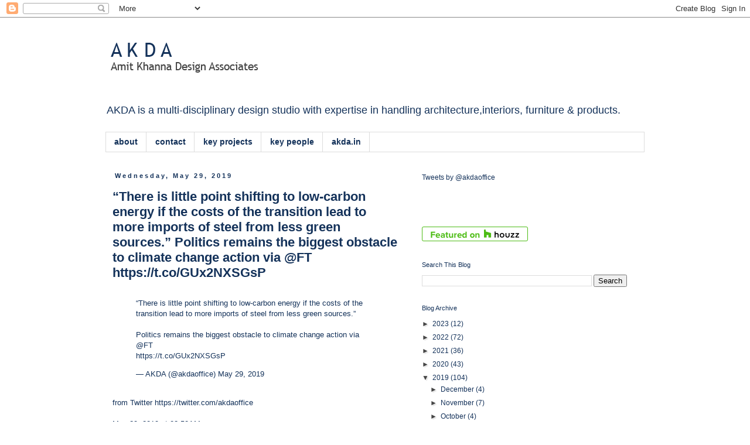

--- FILE ---
content_type: text/html; charset=UTF-8
request_url: https://akdaoffice.blogspot.com/2019/05/
body_size: 16558
content:
<!DOCTYPE html>
<html class='v2' dir='ltr' xmlns='http://www.w3.org/1999/xhtml' xmlns:b='http://www.google.com/2005/gml/b' xmlns:data='http://www.google.com/2005/gml/data' xmlns:expr='http://www.google.com/2005/gml/expr'>
<head>
<link href='https://www.blogger.com/static/v1/widgets/335934321-css_bundle_v2.css' rel='stylesheet' type='text/css'/>
<meta content='0vQYQhvi3hpPGWF94FGJWzwUPVf0CDS15QEm9G0Mn4Y' name='google-site-verification'/>
<meta content='width=1100' name='viewport'/>
<meta content='text/html; charset=UTF-8' http-equiv='Content-Type'/>
<meta content='blogger' name='generator'/>
<link href='https://akdaoffice.blogspot.com/favicon.ico' rel='icon' type='image/x-icon'/>
<link href='http://akdaoffice.blogspot.com/2019/05/' rel='canonical'/>
<link rel="alternate" type="application/atom+xml" title="AKDA | Amit Khanna Design Associates - Atom" href="https://akdaoffice.blogspot.com/feeds/posts/default" />
<link rel="alternate" type="application/rss+xml" title="AKDA | Amit Khanna Design Associates - RSS" href="https://akdaoffice.blogspot.com/feeds/posts/default?alt=rss" />
<link rel="service.post" type="application/atom+xml" title="AKDA | Amit Khanna Design Associates - Atom" href="https://www.blogger.com/feeds/6815880069219844348/posts/default" />
<!--Can't find substitution for tag [blog.ieCssRetrofitLinks]-->
<meta content='A blog about AKDA | Amit Khanna Design Associates is an architecture and interior design firm based in New Delhi, India' name='description'/>
<meta content='http://akdaoffice.blogspot.com/2019/05/' property='og:url'/>
<meta content='AKDA | Amit Khanna Design Associates' property='og:title'/>
<meta content='A blog about AKDA | Amit Khanna Design Associates is an architecture and interior design firm based in New Delhi, India' property='og:description'/>
<title>AKDA | Amit Khanna Design Associates: May 2019</title>
<style id='page-skin-1' type='text/css'><!--
/*
-----------------------------------------------
Blogger Template Style
Name:     Simple
Designer: Blogger
URL:      www.blogger.com
----------------------------------------------- */
/* Content
----------------------------------------------- */
body {
font: normal normal 12px 'Trebuchet MS', Trebuchet, sans-serif;
color: #14325a;
background: #ffffff none repeat scroll top left;
padding: 0 0 0 0;
}
html body .region-inner {
min-width: 0;
max-width: 100%;
width: auto;
}
h2 {
font-size: 22px;
}
a:link {
text-decoration:none;
color: #14325a;
}
a:visited {
text-decoration:none;
color: #14325a;
}
a:hover {
text-decoration:underline;
color: #464646;
}
.body-fauxcolumn-outer .fauxcolumn-inner {
background: transparent none repeat scroll top left;
_background-image: none;
}
.body-fauxcolumn-outer .cap-top {
position: absolute;
z-index: 1;
height: 400px;
width: 100%;
}
.body-fauxcolumn-outer .cap-top .cap-left {
width: 100%;
background: transparent none repeat-x scroll top left;
_background-image: none;
}
.content-outer {
-moz-box-shadow: 0 0 0 rgba(0, 0, 0, .15);
-webkit-box-shadow: 0 0 0 rgba(0, 0, 0, .15);
-goog-ms-box-shadow: 0 0 0 #333333;
box-shadow: 0 0 0 rgba(0, 0, 0, .15);
margin-bottom: 1px;
}
.content-inner {
padding: 10px 40px;
}
.content-inner {
background-color: #ffffff;
}
/* Header
----------------------------------------------- */
.header-outer {
background: transparent none repeat-x scroll 0 -400px;
_background-image: none;
}
.Header h1 {
font: normal normal 8px 'Trebuchet MS', Trebuchet, sans-serif;
color: #14325a;
text-shadow: 0 0 0 rgba(0, 0, 0, .2);
}
.Header h1 a {
color: #14325a;
}
.Header .description {
font-size: 18px;
color: #14325a;
}
.header-inner .Header .titlewrapper {
padding: 22px 0;
}
.header-inner .Header .descriptionwrapper {
padding: 0 0;
}
/* Tabs
----------------------------------------------- */
.tabs-inner .section:first-child {
border-top: 0 solid #dddddd;
}
.tabs-inner .section:first-child ul {
margin-top: -1px;
border-top: 1px solid #dddddd;
border-left: 1px solid #dddddd;
border-right: 1px solid #dddddd;
}
.tabs-inner .widget ul {
background: transparent none repeat-x scroll 0 -800px;
_background-image: none;
border-bottom: 1px solid #dddddd;
margin-top: 0;
margin-left: -30px;
margin-right: -30px;
}
.tabs-inner .widget li a {
display: inline-block;
padding: .6em 1em;
font: normal bold 14px 'Trebuchet MS', Trebuchet, sans-serif;
color: #14325a;
border-left: 1px solid #ffffff;
border-right: 1px solid #dddddd;
}
.tabs-inner .widget li:first-child a {
border-left: none;
}
.tabs-inner .widget li.selected a, .tabs-inner .widget li a:hover {
color: #464646;
background-color: #eeeeee;
text-decoration: none;
}
/* Columns
----------------------------------------------- */
.main-outer {
border-top: 0 solid transparent;
}
.fauxcolumn-left-outer .fauxcolumn-inner {
border-right: 1px solid transparent;
}
.fauxcolumn-right-outer .fauxcolumn-inner {
border-left: 1px solid transparent;
}
/* Headings
----------------------------------------------- */
div.widget > h2,
div.widget h2.title {
margin: 0 0 1em 0;
font: normal normal 11px 'Trebuchet MS', Trebuchet, sans-serif;
color: #14325a;
}
/* Widgets
----------------------------------------------- */
.widget .zippy {
color: #464646;
text-shadow: 2px 2px 1px rgba(0, 0, 0, .1);
}
.widget .popular-posts ul {
list-style: none;
}
/* Posts
----------------------------------------------- */
h2.date-header {
font: normal bold 11px Arial, Tahoma, Helvetica, FreeSans, sans-serif;
}
.date-header span {
background-color: transparent;
color: #14325a;
padding: 0.4em;
letter-spacing: 3px;
margin: inherit;
}
.main-inner {
padding-top: 35px;
padding-bottom: 65px;
}
.main-inner .column-center-inner {
padding: 0 0;
}
.main-inner .column-center-inner .section {
margin: 0 1em;
}
.post {
margin: 0 0 45px 0;
}
h3.post-title, .comments h4 {
font: normal bold 22px 'Trebuchet MS', Trebuchet, sans-serif;
margin: .75em 0 0;
}
.post-body {
font-size: 110%;
line-height: 1.4;
position: relative;
}
.post-body img, .post-body .tr-caption-container, .Profile img, .Image img,
.BlogList .item-thumbnail img {
padding: 2px;
background: #ffffff;
border: 1px solid #eeeeee;
-moz-box-shadow: 1px 1px 5px rgba(0, 0, 0, .1);
-webkit-box-shadow: 1px 1px 5px rgba(0, 0, 0, .1);
box-shadow: 1px 1px 5px rgba(0, 0, 0, .1);
}
.post-body img, .post-body .tr-caption-container {
padding: 5px;
}
.post-body .tr-caption-container {
color: #14325a;
}
.post-body .tr-caption-container img {
padding: 0;
background: transparent;
border: none;
-moz-box-shadow: 0 0 0 rgba(0, 0, 0, .1);
-webkit-box-shadow: 0 0 0 rgba(0, 0, 0, .1);
box-shadow: 0 0 0 rgba(0, 0, 0, .1);
}
.post-header {
margin: 0 0 1.5em;
line-height: 1.6;
font-size: 90%;
}
.post-footer {
margin: 20px -2px 0;
padding: 5px 10px;
color: #14325a;
background-color: transparent;
border-bottom: 1px solid #eeeeee;
line-height: 1.6;
font-size: 90%;
}
#comments .comment-author {
padding-top: 1.5em;
border-top: 1px solid transparent;
background-position: 0 1.5em;
}
#comments .comment-author:first-child {
padding-top: 0;
border-top: none;
}
.avatar-image-container {
margin: .2em 0 0;
}
#comments .avatar-image-container img {
border: 1px solid #eeeeee;
}
/* Comments
----------------------------------------------- */
.comments .comments-content .icon.blog-author {
background-repeat: no-repeat;
background-image: url([data-uri]);
}
.comments .comments-content .loadmore a {
border-top: 1px solid #464646;
border-bottom: 1px solid #464646;
}
.comments .comment-thread.inline-thread {
background-color: transparent;
}
.comments .continue {
border-top: 2px solid #464646;
}
/* Accents
---------------------------------------------- */
.section-columns td.columns-cell {
border-left: 1px solid transparent;
}
.blog-pager {
background: transparent url(//www.blogblog.com/1kt/simple/paging_dot.png) repeat-x scroll top center;
}
.blog-pager-older-link, .home-link,
.blog-pager-newer-link {
background-color: #ffffff;
padding: 5px;
}
.footer-outer {
border-top: 1px dashed #bbbbbb;
}
/* Mobile
----------------------------------------------- */
body.mobile  {
background-size: auto;
}
.mobile .body-fauxcolumn-outer {
background: transparent none repeat scroll top left;
}
.mobile .body-fauxcolumn-outer .cap-top {
background-size: 100% auto;
}
.mobile .content-outer {
-webkit-box-shadow: 0 0 3px rgba(0, 0, 0, .15);
box-shadow: 0 0 3px rgba(0, 0, 0, .15);
}
.mobile .tabs-inner .widget ul {
margin-left: 0;
margin-right: 0;
}
.mobile .post {
margin: 0;
}
.mobile .main-inner .column-center-inner .section {
margin: 0;
}
.mobile .date-header span {
padding: 0.1em 10px;
margin: 0 -10px;
}
.mobile h3.post-title {
margin: 0;
}
.mobile .blog-pager {
background: transparent none no-repeat scroll top center;
}
.mobile .footer-outer {
border-top: none;
}
.mobile .main-inner, .mobile .footer-inner {
background-color: #ffffff;
}
.mobile-index-contents {
color: #14325a;
}
.mobile-link-button {
background-color: #14325a;
}
.mobile-link-button a:link, .mobile-link-button a:visited {
color: #ffffff;
}
.mobile .tabs-inner .section:first-child {
border-top: none;
}
.mobile .tabs-inner .PageList .widget-content {
background-color: #eeeeee;
color: #464646;
border-top: 1px solid #dddddd;
border-bottom: 1px solid #dddddd;
}
.mobile .tabs-inner .PageList .widget-content .pagelist-arrow {
border-left: 1px solid #dddddd;
}

--></style>
<style id='template-skin-1' type='text/css'><!--
body {
min-width: 1000px;
}
.content-outer, .content-fauxcolumn-outer, .region-inner {
min-width: 1000px;
max-width: 1000px;
_width: 1000px;
}
.main-inner .columns {
padding-left: 0px;
padding-right: 410px;
}
.main-inner .fauxcolumn-center-outer {
left: 0px;
right: 410px;
/* IE6 does not respect left and right together */
_width: expression(this.parentNode.offsetWidth -
parseInt("0px") -
parseInt("410px") + 'px');
}
.main-inner .fauxcolumn-left-outer {
width: 0px;
}
.main-inner .fauxcolumn-right-outer {
width: 410px;
}
.main-inner .column-left-outer {
width: 0px;
right: 100%;
margin-left: -0px;
}
.main-inner .column-right-outer {
width: 410px;
margin-right: -410px;
}
#layout {
min-width: 0;
}
#layout .content-outer {
min-width: 0;
width: 800px;
}
#layout .region-inner {
min-width: 0;
width: auto;
}
--></style>
<link href='https://www.blogger.com/dyn-css/authorization.css?targetBlogID=6815880069219844348&amp;zx=97fb299f-e7fd-4023-b07d-8a7f0d499c3d' media='none' onload='if(media!=&#39;all&#39;)media=&#39;all&#39;' rel='stylesheet'/><noscript><link href='https://www.blogger.com/dyn-css/authorization.css?targetBlogID=6815880069219844348&amp;zx=97fb299f-e7fd-4023-b07d-8a7f0d499c3d' rel='stylesheet'/></noscript>
<meta name='google-adsense-platform-account' content='ca-host-pub-1556223355139109'/>
<meta name='google-adsense-platform-domain' content='blogspot.com'/>

<!-- data-ad-client=ca-pub-2972583926413827 -->

</head>
<body class='loading variant-simplysimple'>
<div class='navbar section' id='navbar'><div class='widget Navbar' data-version='1' id='Navbar1'><script type="text/javascript">
    function setAttributeOnload(object, attribute, val) {
      if(window.addEventListener) {
        window.addEventListener('load',
          function(){ object[attribute] = val; }, false);
      } else {
        window.attachEvent('onload', function(){ object[attribute] = val; });
      }
    }
  </script>
<div id="navbar-iframe-container"></div>
<script type="text/javascript" src="https://apis.google.com/js/platform.js"></script>
<script type="text/javascript">
      gapi.load("gapi.iframes:gapi.iframes.style.bubble", function() {
        if (gapi.iframes && gapi.iframes.getContext) {
          gapi.iframes.getContext().openChild({
              url: 'https://www.blogger.com/navbar/6815880069219844348?origin\x3dhttps://akdaoffice.blogspot.com',
              where: document.getElementById("navbar-iframe-container"),
              id: "navbar-iframe"
          });
        }
      });
    </script><script type="text/javascript">
(function() {
var script = document.createElement('script');
script.type = 'text/javascript';
script.src = '//pagead2.googlesyndication.com/pagead/js/google_top_exp.js';
var head = document.getElementsByTagName('head')[0];
if (head) {
head.appendChild(script);
}})();
</script>
</div></div>
<div class='body-fauxcolumns'>
<div class='fauxcolumn-outer body-fauxcolumn-outer'>
<div class='cap-top'>
<div class='cap-left'></div>
<div class='cap-right'></div>
</div>
<div class='fauxborder-left'>
<div class='fauxborder-right'></div>
<div class='fauxcolumn-inner'>
</div>
</div>
<div class='cap-bottom'>
<div class='cap-left'></div>
<div class='cap-right'></div>
</div>
</div>
</div>
<div class='content'>
<div class='content-fauxcolumns'>
<div class='fauxcolumn-outer content-fauxcolumn-outer'>
<div class='cap-top'>
<div class='cap-left'></div>
<div class='cap-right'></div>
</div>
<div class='fauxborder-left'>
<div class='fauxborder-right'></div>
<div class='fauxcolumn-inner'>
</div>
</div>
<div class='cap-bottom'>
<div class='cap-left'></div>
<div class='cap-right'></div>
</div>
</div>
</div>
<div class='content-outer'>
<div class='content-cap-top cap-top'>
<div class='cap-left'></div>
<div class='cap-right'></div>
</div>
<div class='fauxborder-left content-fauxborder-left'>
<div class='fauxborder-right content-fauxborder-right'></div>
<div class='content-inner'>
<header>
<div class='header-outer'>
<div class='header-cap-top cap-top'>
<div class='cap-left'></div>
<div class='cap-right'></div>
</div>
<div class='fauxborder-left header-fauxborder-left'>
<div class='fauxborder-right header-fauxborder-right'></div>
<div class='region-inner header-inner'>
<div class='header section' id='header'><div class='widget Header' data-version='1' id='Header1'>
<div id='header-inner'>
<a href='https://akdaoffice.blogspot.com/' style='display: block'>
<img alt='AKDA | Amit Khanna Design Associates' height='127px; ' id='Header1_headerimg' src='https://blogger.googleusercontent.com/img/b/R29vZ2xl/AVvXsEjOH1rFvZZUlbzJT52N5CX4Vufwqzp64XH2rzZme6RZdhBTeuPT73mkGLLLOWfAwTgDz8O5zyJi6iA9thQZalzxpnmCZA0mnIMFu85U2AMxRyn3qhtSU_hRZIIFRzjs_a0b-8WMKKRNTBQ/s1600/akda+logo+for+pixpa.png' style='display: block' width='270px; '/>
</a>
<div class='descriptionwrapper'>
<p class='description'><span>AKDA is a multi-disciplinary design studio with expertise in handling architecture,interiors, furniture &amp; products.</span></p>
</div>
</div>
</div></div>
</div>
</div>
<div class='header-cap-bottom cap-bottom'>
<div class='cap-left'></div>
<div class='cap-right'></div>
</div>
</div>
</header>
<div class='tabs-outer'>
<div class='tabs-cap-top cap-top'>
<div class='cap-left'></div>
<div class='cap-right'></div>
</div>
<div class='fauxborder-left tabs-fauxborder-left'>
<div class='fauxborder-right tabs-fauxborder-right'></div>
<div class='region-inner tabs-inner'>
<div class='tabs section' id='crosscol'><div class='widget PageList' data-version='1' id='PageList1'>
<div class='widget-content'>
<ul>
<li>
<a href='https://akdaoffice.blogspot.com/p/about.html'>about</a>
</li>
<li>
<a href='https://akdaoffice.blogspot.com/p/contact.html'>contact</a>
</li>
<li>
<a href='https://akdaoffice.blogspot.com/p/key-projects-images.html'>key projects</a>
</li>
<li>
<a href='https://akdaoffice.blogspot.com/p/cool-stuff.html'>key people</a>
</li>
<li>
<a href='http://www.akda.in'>akda.in</a>
</li>
</ul>
<div class='clear'></div>
</div>
</div></div>
<div class='tabs no-items section' id='crosscol-overflow'></div>
</div>
</div>
<div class='tabs-cap-bottom cap-bottom'>
<div class='cap-left'></div>
<div class='cap-right'></div>
</div>
</div>
<div class='main-outer'>
<div class='main-cap-top cap-top'>
<div class='cap-left'></div>
<div class='cap-right'></div>
</div>
<div class='fauxborder-left main-fauxborder-left'>
<div class='fauxborder-right main-fauxborder-right'></div>
<div class='region-inner main-inner'>
<div class='columns fauxcolumns'>
<div class='fauxcolumn-outer fauxcolumn-center-outer'>
<div class='cap-top'>
<div class='cap-left'></div>
<div class='cap-right'></div>
</div>
<div class='fauxborder-left'>
<div class='fauxborder-right'></div>
<div class='fauxcolumn-inner'>
</div>
</div>
<div class='cap-bottom'>
<div class='cap-left'></div>
<div class='cap-right'></div>
</div>
</div>
<div class='fauxcolumn-outer fauxcolumn-left-outer'>
<div class='cap-top'>
<div class='cap-left'></div>
<div class='cap-right'></div>
</div>
<div class='fauxborder-left'>
<div class='fauxborder-right'></div>
<div class='fauxcolumn-inner'>
</div>
</div>
<div class='cap-bottom'>
<div class='cap-left'></div>
<div class='cap-right'></div>
</div>
</div>
<div class='fauxcolumn-outer fauxcolumn-right-outer'>
<div class='cap-top'>
<div class='cap-left'></div>
<div class='cap-right'></div>
</div>
<div class='fauxborder-left'>
<div class='fauxborder-right'></div>
<div class='fauxcolumn-inner'>
</div>
</div>
<div class='cap-bottom'>
<div class='cap-left'></div>
<div class='cap-right'></div>
</div>
</div>
<!-- corrects IE6 width calculation -->
<div class='columns-inner'>
<div class='column-center-outer'>
<div class='column-center-inner'>
<div class='main section' id='main'><div class='widget Blog' data-version='1' id='Blog1'>
<div class='blog-posts hfeed'>

          <div class="date-outer">
        
<h2 class='date-header'><span>Wednesday, May 29, 2019</span></h2>

          <div class="date-posts">
        
<div class='post-outer'>
<div class='post hentry' itemprop='blogPost' itemscope='itemscope' itemtype='http://schema.org/BlogPosting'>
<meta content='6815880069219844348' itemprop='blogId'/>
<meta content='8412052594209444159' itemprop='postId'/>
<a name='8412052594209444159'></a>
<h3 class='post-title entry-title' itemprop='name'>
<a href='https://akdaoffice.blogspot.com/2019/05/there-is-little-point-shifting-to-low.html'>&#8220;There is little point shifting to low-carbon energy if the costs of the transition lead to more imports of steel from less green sources.&#8221; Politics remains the biggest obstacle to climate change action via @FT https://t.co/GUx2NXSGsP</a>
</h3>
<div class='post-header'>
<div class='post-header-line-1'></div>
</div>
<div class='post-body entry-content' id='post-body-8412052594209444159' itemprop='articleBody'>
<blockquote class="twitter-tweet">
<p lang="en" dir="ltr" xml:lang="en">&#8220;There is little point shifting to low-carbon energy if the costs of the transition lead to more imports of steel from less green sources.&#8221;<br />
<br />
Politics remains the biggest obstacle to climate change action via <a href="https://twitter.com/FT?ref_src=twsrc%5Etfw">@FT</a><br />
<a href="https://t.co/GUx2NXSGsP">https://t.co/GUx2NXSGsP</a></p>
&#8212; AKDA (@akdaoffice) <a href="https://twitter.com/akdaoffice/status/1133573908110561281?ref_src=twsrc%5Etfw">May 29, 2019</a></blockquote>
<script async="" src="https://platform.twitter.com/widgets.js" charset="utf-8" type="text/javascript">
</script><br />
from Twitter https://twitter.com/akdaoffice<br />
<br />
May 29, 2019 at 08:50AM<br />
via <a href="https://ifttt.com/?ref=da&amp;site=blogger">IFTTT</a>
<div style='clear: both;'></div>
</div>
<div class='post-footer'>
<div class='post-footer-line post-footer-line-1'><span class='post-author vcard'>
Posted by
<span class='fn' itemprop='author' itemscope='itemscope' itemtype='http://schema.org/Person'>
<meta content='https://www.blogger.com/profile/10423412618236712071' itemprop='url'/>
<a class='g-profile' href='https://www.blogger.com/profile/10423412618236712071' rel='author' title='author profile'>
<span itemprop='name'>AKDA</span>
</a>
</span>
</span>
<span class='post-timestamp'>
at
<meta content='http://akdaoffice.blogspot.com/2019/05/there-is-little-point-shifting-to-low.html' itemprop='url'/>
<a class='timestamp-link' href='https://akdaoffice.blogspot.com/2019/05/there-is-little-point-shifting-to-low.html' rel='bookmark' title='permanent link'><abbr class='published' itemprop='datePublished' title='2019-05-29T08:55:00+05:30'>8:55&#8239;AM</abbr></a>
</span>
<span class='post-comment-link'>
<a class='comment-link' href='https://akdaoffice.blogspot.com/2019/05/there-is-little-point-shifting-to-low.html#comment-form' onclick=''>
No comments:
  </a>
</span>
<span class='post-icons'>
<span class='item-control blog-admin pid-1819416860'>
<a href='https://www.blogger.com/post-edit.g?blogID=6815880069219844348&postID=8412052594209444159&from=pencil' title='Edit Post'>
<img alt='' class='icon-action' height='18' src='https://resources.blogblog.com/img/icon18_edit_allbkg.gif' width='18'/>
</a>
</span>
</span>
<div class='post-share-buttons goog-inline-block'>
<a class='goog-inline-block share-button sb-email' href='https://www.blogger.com/share-post.g?blogID=6815880069219844348&postID=8412052594209444159&target=email' target='_blank' title='Email This'><span class='share-button-link-text'>Email This</span></a><a class='goog-inline-block share-button sb-blog' href='https://www.blogger.com/share-post.g?blogID=6815880069219844348&postID=8412052594209444159&target=blog' onclick='window.open(this.href, "_blank", "height=270,width=475"); return false;' target='_blank' title='BlogThis!'><span class='share-button-link-text'>BlogThis!</span></a><a class='goog-inline-block share-button sb-twitter' href='https://www.blogger.com/share-post.g?blogID=6815880069219844348&postID=8412052594209444159&target=twitter' target='_blank' title='Share to X'><span class='share-button-link-text'>Share to X</span></a><a class='goog-inline-block share-button sb-facebook' href='https://www.blogger.com/share-post.g?blogID=6815880069219844348&postID=8412052594209444159&target=facebook' onclick='window.open(this.href, "_blank", "height=430,width=640"); return false;' target='_blank' title='Share to Facebook'><span class='share-button-link-text'>Share to Facebook</span></a><a class='goog-inline-block share-button sb-pinterest' href='https://www.blogger.com/share-post.g?blogID=6815880069219844348&postID=8412052594209444159&target=pinterest' target='_blank' title='Share to Pinterest'><span class='share-button-link-text'>Share to Pinterest</span></a>
</div>
</div>
<div class='post-footer-line post-footer-line-2'><span class='post-labels'>
Labels:
<a href='https://akdaoffice.blogspot.com/search/label/IFTTT' rel='tag'>IFTTT</a>,
<a href='https://akdaoffice.blogspot.com/search/label/Twitter' rel='tag'>Twitter</a>
</span>
</div>
<div class='post-footer-line post-footer-line-3'><span class='post-location'>
</span>
</div>
</div>
</div>
</div>

          </div></div>
        

          <div class="date-outer">
        
<h2 class='date-header'><span>Tuesday, May 28, 2019</span></h2>

          <div class="date-posts">
        
<div class='post-outer'>
<div class='post hentry' itemprop='blogPost' itemscope='itemscope' itemtype='http://schema.org/BlogPosting'>
<meta content='6815880069219844348' itemprop='blogId'/>
<meta content='1504429107975587233' itemprop='postId'/>
<a name='1504429107975587233'></a>
<h3 class='post-title entry-title' itemprop='name'>
<a href='https://akdaoffice.blogspot.com/2019/05/pumped-hydro-is-century-old-technology.html'>Pumped hydro is a century-old technology, which provides about 95 per cent of worldwide energy storage linked to electricity grid systems. Renewable energy: Australia bets on a &#8216;water battery&#8217; via @FT https://t.co/lRLDJ3e7PG</a>
</h3>
<div class='post-header'>
<div class='post-header-line-1'></div>
</div>
<div class='post-body entry-content' id='post-body-1504429107975587233' itemprop='articleBody'>
<blockquote class="twitter-tweet">
<p lang="en" dir="ltr" xml:lang="en">Pumped hydro is a century-old technology, which provides about 95 per cent of worldwide energy storage linked to electricity grid systems.<br />
<br />
Renewable energy: Australia bets on a &#8216;water battery&#8217; via <a href="https://twitter.com/FT?ref_src=twsrc%5Etfw">@FT</a><br />
<a href="https://t.co/lRLDJ3e7PG">https://t.co/lRLDJ3e7PG</a></p>
&#8212; AKDA (@akdaoffice) <a href="https://twitter.com/akdaoffice/status/1133373690622533634?ref_src=twsrc%5Etfw">May 28, 2019</a></blockquote>
<script async="" src="https://platform.twitter.com/widgets.js" charset="utf-8" type="text/javascript">
</script><br />
from Twitter https://twitter.com/akdaoffice<br />
<br />
May 28, 2019 at 07:35PM<br />
via <a href="https://ifttt.com/?ref=da&amp;site=blogger">IFTTT</a>
<div style='clear: both;'></div>
</div>
<div class='post-footer'>
<div class='post-footer-line post-footer-line-1'><span class='post-author vcard'>
Posted by
<span class='fn' itemprop='author' itemscope='itemscope' itemtype='http://schema.org/Person'>
<meta content='https://www.blogger.com/profile/10423412618236712071' itemprop='url'/>
<a class='g-profile' href='https://www.blogger.com/profile/10423412618236712071' rel='author' title='author profile'>
<span itemprop='name'>AKDA</span>
</a>
</span>
</span>
<span class='post-timestamp'>
at
<meta content='http://akdaoffice.blogspot.com/2019/05/pumped-hydro-is-century-old-technology.html' itemprop='url'/>
<a class='timestamp-link' href='https://akdaoffice.blogspot.com/2019/05/pumped-hydro-is-century-old-technology.html' rel='bookmark' title='permanent link'><abbr class='published' itemprop='datePublished' title='2019-05-28T19:38:00+05:30'>7:38&#8239;PM</abbr></a>
</span>
<span class='post-comment-link'>
<a class='comment-link' href='https://akdaoffice.blogspot.com/2019/05/pumped-hydro-is-century-old-technology.html#comment-form' onclick=''>
No comments:
  </a>
</span>
<span class='post-icons'>
<span class='item-control blog-admin pid-1819416860'>
<a href='https://www.blogger.com/post-edit.g?blogID=6815880069219844348&postID=1504429107975587233&from=pencil' title='Edit Post'>
<img alt='' class='icon-action' height='18' src='https://resources.blogblog.com/img/icon18_edit_allbkg.gif' width='18'/>
</a>
</span>
</span>
<div class='post-share-buttons goog-inline-block'>
<a class='goog-inline-block share-button sb-email' href='https://www.blogger.com/share-post.g?blogID=6815880069219844348&postID=1504429107975587233&target=email' target='_blank' title='Email This'><span class='share-button-link-text'>Email This</span></a><a class='goog-inline-block share-button sb-blog' href='https://www.blogger.com/share-post.g?blogID=6815880069219844348&postID=1504429107975587233&target=blog' onclick='window.open(this.href, "_blank", "height=270,width=475"); return false;' target='_blank' title='BlogThis!'><span class='share-button-link-text'>BlogThis!</span></a><a class='goog-inline-block share-button sb-twitter' href='https://www.blogger.com/share-post.g?blogID=6815880069219844348&postID=1504429107975587233&target=twitter' target='_blank' title='Share to X'><span class='share-button-link-text'>Share to X</span></a><a class='goog-inline-block share-button sb-facebook' href='https://www.blogger.com/share-post.g?blogID=6815880069219844348&postID=1504429107975587233&target=facebook' onclick='window.open(this.href, "_blank", "height=430,width=640"); return false;' target='_blank' title='Share to Facebook'><span class='share-button-link-text'>Share to Facebook</span></a><a class='goog-inline-block share-button sb-pinterest' href='https://www.blogger.com/share-post.g?blogID=6815880069219844348&postID=1504429107975587233&target=pinterest' target='_blank' title='Share to Pinterest'><span class='share-button-link-text'>Share to Pinterest</span></a>
</div>
</div>
<div class='post-footer-line post-footer-line-2'><span class='post-labels'>
Labels:
<a href='https://akdaoffice.blogspot.com/search/label/IFTTT' rel='tag'>IFTTT</a>,
<a href='https://akdaoffice.blogspot.com/search/label/Twitter' rel='tag'>Twitter</a>
</span>
</div>
<div class='post-footer-line post-footer-line-3'><span class='post-location'>
</span>
</div>
</div>
</div>
</div>

          </div></div>
        

          <div class="date-outer">
        
<h2 class='date-header'><span>Sunday, May 26, 2019</span></h2>

          <div class="date-posts">
        
<div class='post-outer'>
<div class='post hentry' itemprop='blogPost' itemscope='itemscope' itemtype='http://schema.org/BlogPosting'>
<meta content='6815880069219844348' itemprop='blogId'/>
<meta content='2550961908690358336' itemprop='postId'/>
<a name='2550961908690358336'></a>
<h3 class='post-title entry-title' itemprop='name'>
<a href='https://akdaoffice.blogspot.com/2019/05/never-thought-i-would-say-this-but.html'>Never thought I would say this, but respect to #LewisHamilton for Monaco - Solid Race Driving Skills #DoingNikiLaudaProud</a>
</h3>
<div class='post-header'>
<div class='post-header-line-1'></div>
</div>
<div class='post-body entry-content' id='post-body-2550961908690358336' itemprop='articleBody'>
<blockquote class="twitter-tweet">
<p lang="en" dir="ltr" xml:lang="en">Never thought I would say this, but respect to <a href="https://twitter.com/hashtag/LewisHamilton?src=hash&amp;ref_src=twsrc%5Etfw">#LewisHamilton</a> for Monaco - Solid Race Driving Skills<a href="https://twitter.com/hashtag/DoingNikiLaudaProud?src=hash&amp;ref_src=twsrc%5Etfw">#DoingNikiLaudaProud</a></p>
&#8212; AKDA (@akdaoffice) <a href="https://twitter.com/akdaoffice/status/1132663530878980096?ref_src=twsrc%5Etfw">May 26, 2019</a></blockquote>
<script async="" src="https://platform.twitter.com/widgets.js" charset="utf-8" type="text/javascript">
</script><br />
from Twitter https://twitter.com/akdaoffice<br />
<br />
May 26, 2019 at 08:33PM<br />
via <a href="https://ifttt.com/?ref=da&amp;site=blogger">IFTTT</a>
<div style='clear: both;'></div>
</div>
<div class='post-footer'>
<div class='post-footer-line post-footer-line-1'><span class='post-author vcard'>
Posted by
<span class='fn' itemprop='author' itemscope='itemscope' itemtype='http://schema.org/Person'>
<meta content='https://www.blogger.com/profile/10423412618236712071' itemprop='url'/>
<a class='g-profile' href='https://www.blogger.com/profile/10423412618236712071' rel='author' title='author profile'>
<span itemprop='name'>AKDA</span>
</a>
</span>
</span>
<span class='post-timestamp'>
at
<meta content='http://akdaoffice.blogspot.com/2019/05/never-thought-i-would-say-this-but.html' itemprop='url'/>
<a class='timestamp-link' href='https://akdaoffice.blogspot.com/2019/05/never-thought-i-would-say-this-but.html' rel='bookmark' title='permanent link'><abbr class='published' itemprop='datePublished' title='2019-05-26T20:38:00+05:30'>8:38&#8239;PM</abbr></a>
</span>
<span class='post-comment-link'>
<a class='comment-link' href='https://akdaoffice.blogspot.com/2019/05/never-thought-i-would-say-this-but.html#comment-form' onclick=''>
No comments:
  </a>
</span>
<span class='post-icons'>
<span class='item-control blog-admin pid-1819416860'>
<a href='https://www.blogger.com/post-edit.g?blogID=6815880069219844348&postID=2550961908690358336&from=pencil' title='Edit Post'>
<img alt='' class='icon-action' height='18' src='https://resources.blogblog.com/img/icon18_edit_allbkg.gif' width='18'/>
</a>
</span>
</span>
<div class='post-share-buttons goog-inline-block'>
<a class='goog-inline-block share-button sb-email' href='https://www.blogger.com/share-post.g?blogID=6815880069219844348&postID=2550961908690358336&target=email' target='_blank' title='Email This'><span class='share-button-link-text'>Email This</span></a><a class='goog-inline-block share-button sb-blog' href='https://www.blogger.com/share-post.g?blogID=6815880069219844348&postID=2550961908690358336&target=blog' onclick='window.open(this.href, "_blank", "height=270,width=475"); return false;' target='_blank' title='BlogThis!'><span class='share-button-link-text'>BlogThis!</span></a><a class='goog-inline-block share-button sb-twitter' href='https://www.blogger.com/share-post.g?blogID=6815880069219844348&postID=2550961908690358336&target=twitter' target='_blank' title='Share to X'><span class='share-button-link-text'>Share to X</span></a><a class='goog-inline-block share-button sb-facebook' href='https://www.blogger.com/share-post.g?blogID=6815880069219844348&postID=2550961908690358336&target=facebook' onclick='window.open(this.href, "_blank", "height=430,width=640"); return false;' target='_blank' title='Share to Facebook'><span class='share-button-link-text'>Share to Facebook</span></a><a class='goog-inline-block share-button sb-pinterest' href='https://www.blogger.com/share-post.g?blogID=6815880069219844348&postID=2550961908690358336&target=pinterest' target='_blank' title='Share to Pinterest'><span class='share-button-link-text'>Share to Pinterest</span></a>
</div>
</div>
<div class='post-footer-line post-footer-line-2'><span class='post-labels'>
Labels:
<a href='https://akdaoffice.blogspot.com/search/label/IFTTT' rel='tag'>IFTTT</a>,
<a href='https://akdaoffice.blogspot.com/search/label/Twitter' rel='tag'>Twitter</a>
</span>
</div>
<div class='post-footer-line post-footer-line-3'><span class='post-location'>
</span>
</div>
</div>
</div>
</div>
<div class='post-outer'>
<div class='post hentry' itemprop='blogPost' itemscope='itemscope' itemtype='http://schema.org/BlogPosting'>
<meta content='6815880069219844348' itemprop='blogId'/>
<meta content='7792103166451378338' itemprop='postId'/>
<a name='7792103166451378338'></a>
<h3 class='post-title entry-title' itemprop='name'>
<a href='https://akdaoffice.blogspot.com/2019/05/don-delillo-with-his-forbidding.html'>..Don DeLillo with his forbidding business card, which read &#8220;I don&#8217;t want to talk about it&#8221; .. The anti-social secret of success via @FT &#8294;@JananGanesh&#8297; https://t.co/P4iqLtgUqM</a>
</h3>
<div class='post-header'>
<div class='post-header-line-1'></div>
</div>
<div class='post-body entry-content' id='post-body-7792103166451378338' itemprop='articleBody'>
<blockquote class="twitter-tweet">
<p lang="en" dir="ltr" xml:lang="en">..Don DeLillo with his forbidding business card, which read &#8220;I don&#8217;t want to talk about it&#8221; ..<br />
<br />
The anti-social secret of success via <a href="https://twitter.com/FT?ref_src=twsrc%5Etfw">@FT</a> &#8294;<a href="https://twitter.com/JananGanesh?ref_src=twsrc%5Etfw">@JananGanesh</a>&#8297;<br />
<a href="https://t.co/P4iqLtgUqM">https://t.co/P4iqLtgUqM</a></p>
&#8212; AKDA (@akdaoffice) <a href="https://twitter.com/akdaoffice/status/1132620495608696832?ref_src=twsrc%5Etfw">May 26, 2019</a></blockquote>
<script async="" src="https://platform.twitter.com/widgets.js" charset="utf-8" type="text/javascript">
</script><br />
from Twitter https://twitter.com/akdaoffice<br />
<br />
May 26, 2019 at 05:42PM<br />
via <a href="https://ifttt.com/?ref=da&amp;site=blogger">IFTTT</a>
<div style='clear: both;'></div>
</div>
<div class='post-footer'>
<div class='post-footer-line post-footer-line-1'><span class='post-author vcard'>
Posted by
<span class='fn' itemprop='author' itemscope='itemscope' itemtype='http://schema.org/Person'>
<meta content='https://www.blogger.com/profile/10423412618236712071' itemprop='url'/>
<a class='g-profile' href='https://www.blogger.com/profile/10423412618236712071' rel='author' title='author profile'>
<span itemprop='name'>AKDA</span>
</a>
</span>
</span>
<span class='post-timestamp'>
at
<meta content='http://akdaoffice.blogspot.com/2019/05/don-delillo-with-his-forbidding.html' itemprop='url'/>
<a class='timestamp-link' href='https://akdaoffice.blogspot.com/2019/05/don-delillo-with-his-forbidding.html' rel='bookmark' title='permanent link'><abbr class='published' itemprop='datePublished' title='2019-05-26T18:23:00+05:30'>6:23&#8239;PM</abbr></a>
</span>
<span class='post-comment-link'>
<a class='comment-link' href='https://akdaoffice.blogspot.com/2019/05/don-delillo-with-his-forbidding.html#comment-form' onclick=''>
No comments:
  </a>
</span>
<span class='post-icons'>
<span class='item-control blog-admin pid-1819416860'>
<a href='https://www.blogger.com/post-edit.g?blogID=6815880069219844348&postID=7792103166451378338&from=pencil' title='Edit Post'>
<img alt='' class='icon-action' height='18' src='https://resources.blogblog.com/img/icon18_edit_allbkg.gif' width='18'/>
</a>
</span>
</span>
<div class='post-share-buttons goog-inline-block'>
<a class='goog-inline-block share-button sb-email' href='https://www.blogger.com/share-post.g?blogID=6815880069219844348&postID=7792103166451378338&target=email' target='_blank' title='Email This'><span class='share-button-link-text'>Email This</span></a><a class='goog-inline-block share-button sb-blog' href='https://www.blogger.com/share-post.g?blogID=6815880069219844348&postID=7792103166451378338&target=blog' onclick='window.open(this.href, "_blank", "height=270,width=475"); return false;' target='_blank' title='BlogThis!'><span class='share-button-link-text'>BlogThis!</span></a><a class='goog-inline-block share-button sb-twitter' href='https://www.blogger.com/share-post.g?blogID=6815880069219844348&postID=7792103166451378338&target=twitter' target='_blank' title='Share to X'><span class='share-button-link-text'>Share to X</span></a><a class='goog-inline-block share-button sb-facebook' href='https://www.blogger.com/share-post.g?blogID=6815880069219844348&postID=7792103166451378338&target=facebook' onclick='window.open(this.href, "_blank", "height=430,width=640"); return false;' target='_blank' title='Share to Facebook'><span class='share-button-link-text'>Share to Facebook</span></a><a class='goog-inline-block share-button sb-pinterest' href='https://www.blogger.com/share-post.g?blogID=6815880069219844348&postID=7792103166451378338&target=pinterest' target='_blank' title='Share to Pinterest'><span class='share-button-link-text'>Share to Pinterest</span></a>
</div>
</div>
<div class='post-footer-line post-footer-line-2'><span class='post-labels'>
Labels:
<a href='https://akdaoffice.blogspot.com/search/label/IFTTT' rel='tag'>IFTTT</a>,
<a href='https://akdaoffice.blogspot.com/search/label/Twitter' rel='tag'>Twitter</a>
</span>
</div>
<div class='post-footer-line post-footer-line-3'><span class='post-location'>
</span>
</div>
</div>
</div>
</div>

          </div></div>
        

          <div class="date-outer">
        
<h2 class='date-header'><span>Friday, May 24, 2019</span></h2>

          <div class="date-posts">
        
<div class='post-outer'>
<div class='post hentry' itemprop='blogPost' itemscope='itemscope' itemtype='http://schema.org/BlogPosting'>
<meta content='6815880069219844348' itemprop='blogId'/>
<meta content='1041240926795106981' itemprop='postId'/>
<a name='1041240926795106981'></a>
<h3 class='post-title entry-title' itemprop='name'>
<a href='https://akdaoffice.blogspot.com/2019/05/families-that-eat-together-joint-family.html'>Families that eat together.. Joint Family House Designs: Tips for a harmonious shared space https://t.co/T5eT4rgPvq<%shareBid%> via @ArchDigestIndia</a>
</h3>
<div class='post-header'>
<div class='post-header-line-1'></div>
</div>
<div class='post-body entry-content' id='post-body-1041240926795106981' itemprop='articleBody'>
<blockquote class="twitter-tweet">
<p lang="en" dir="ltr" xml:lang="en">Families that eat together..<br />
<br />
Joint Family House Designs: Tips for a harmonious shared space <a href="https://t.co/T5eT4rgPvq">https://t.co/T5eT4rgPvq</a>&lt;%shareBid%&gt; via <a href="https://twitter.com/ArchDigestIndia?ref_src=twsrc%5Etfw">@ArchDigestIndia</a></p>
&#8212; AKDA (@akdaoffice) <a href="https://twitter.com/akdaoffice/status/1131832168131440640?ref_src=twsrc%5Etfw">May 24, 2019</a></blockquote>
<script async="" src="https://platform.twitter.com/widgets.js" charset="utf-8" type="text/javascript">
</script><br />
from Twitter https://twitter.com/akdaoffice<br />
<br />
May 24, 2019 at 01:29PM<br />
via <a href="https://ifttt.com/?ref=da&amp;site=blogger">IFTTT</a>
<div style='clear: both;'></div>
</div>
<div class='post-footer'>
<div class='post-footer-line post-footer-line-1'><span class='post-author vcard'>
Posted by
<span class='fn' itemprop='author' itemscope='itemscope' itemtype='http://schema.org/Person'>
<meta content='https://www.blogger.com/profile/10423412618236712071' itemprop='url'/>
<a class='g-profile' href='https://www.blogger.com/profile/10423412618236712071' rel='author' title='author profile'>
<span itemprop='name'>AKDA</span>
</a>
</span>
</span>
<span class='post-timestamp'>
at
<meta content='http://akdaoffice.blogspot.com/2019/05/families-that-eat-together-joint-family.html' itemprop='url'/>
<a class='timestamp-link' href='https://akdaoffice.blogspot.com/2019/05/families-that-eat-together-joint-family.html' rel='bookmark' title='permanent link'><abbr class='published' itemprop='datePublished' title='2019-05-24T15:33:00+05:30'>3:33&#8239;PM</abbr></a>
</span>
<span class='post-comment-link'>
<a class='comment-link' href='https://akdaoffice.blogspot.com/2019/05/families-that-eat-together-joint-family.html#comment-form' onclick=''>
No comments:
  </a>
</span>
<span class='post-icons'>
<span class='item-control blog-admin pid-1819416860'>
<a href='https://www.blogger.com/post-edit.g?blogID=6815880069219844348&postID=1041240926795106981&from=pencil' title='Edit Post'>
<img alt='' class='icon-action' height='18' src='https://resources.blogblog.com/img/icon18_edit_allbkg.gif' width='18'/>
</a>
</span>
</span>
<div class='post-share-buttons goog-inline-block'>
<a class='goog-inline-block share-button sb-email' href='https://www.blogger.com/share-post.g?blogID=6815880069219844348&postID=1041240926795106981&target=email' target='_blank' title='Email This'><span class='share-button-link-text'>Email This</span></a><a class='goog-inline-block share-button sb-blog' href='https://www.blogger.com/share-post.g?blogID=6815880069219844348&postID=1041240926795106981&target=blog' onclick='window.open(this.href, "_blank", "height=270,width=475"); return false;' target='_blank' title='BlogThis!'><span class='share-button-link-text'>BlogThis!</span></a><a class='goog-inline-block share-button sb-twitter' href='https://www.blogger.com/share-post.g?blogID=6815880069219844348&postID=1041240926795106981&target=twitter' target='_blank' title='Share to X'><span class='share-button-link-text'>Share to X</span></a><a class='goog-inline-block share-button sb-facebook' href='https://www.blogger.com/share-post.g?blogID=6815880069219844348&postID=1041240926795106981&target=facebook' onclick='window.open(this.href, "_blank", "height=430,width=640"); return false;' target='_blank' title='Share to Facebook'><span class='share-button-link-text'>Share to Facebook</span></a><a class='goog-inline-block share-button sb-pinterest' href='https://www.blogger.com/share-post.g?blogID=6815880069219844348&postID=1041240926795106981&target=pinterest' target='_blank' title='Share to Pinterest'><span class='share-button-link-text'>Share to Pinterest</span></a>
</div>
</div>
<div class='post-footer-line post-footer-line-2'><span class='post-labels'>
Labels:
<a href='https://akdaoffice.blogspot.com/search/label/IFTTT' rel='tag'>IFTTT</a>,
<a href='https://akdaoffice.blogspot.com/search/label/Twitter' rel='tag'>Twitter</a>
</span>
</div>
<div class='post-footer-line post-footer-line-3'><span class='post-location'>
</span>
</div>
</div>
</div>
</div>

          </div></div>
        

          <div class="date-outer">
        
<h2 class='date-header'><span>Thursday, May 23, 2019</span></h2>

          <div class="date-posts">
        
<div class='post-outer'>
<div class='post hentry' itemprop='blogPost' itemscope='itemscope' itemtype='http://schema.org/BlogPosting'>
<meta content='6815880069219844348' itemprop='blogId'/>
<meta content='4812456313617093148' itemprop='postId'/>
<a name='4812456313617093148'></a>
<h3 class='post-title entry-title' itemprop='name'>
<a href='https://akdaoffice.blogspot.com/2019/05/thursday-morning-view-while-everyone-in.html'>Thursday Morning View. . While everyone in the country (including most people in the #SmartCitiesIndia conference) are checking the election results, I am enjoying an intellectually stimulating morning in some&#8230; https://t.co/rWBDUbair5</a>
</h3>
<div class='post-header'>
<div class='post-header-line-1'></div>
</div>
<div class='post-body entry-content' id='post-body-4812456313617093148' itemprop='articleBody'>
<blockquote class="twitter-tweet">
<p lang="en" dir="ltr" xml:lang="en">Thursday Morning View.<br />
.<br />
While everyone in the country (including most people in the <a href="https://twitter.com/hashtag/SmartCitiesIndia?src=hash&amp;ref_src=twsrc%5Etfw">#SmartCitiesIndia</a> conference) are checking the election results, I am enjoying an intellectually stimulating morning in some&#8230; <a href="https://t.co/rWBDUbair5">https://t.co/rWBDUbair5</a></p>
&#8212; AKDA (@akdaoffice) <a href="https://twitter.com/akdaoffice/status/1131465910642991104?ref_src=twsrc%5Etfw">May 23, 2019</a></blockquote>
<script async="" src="https://platform.twitter.com/widgets.js" charset="utf-8" type="text/javascript">
</script><br />
from Twitter https://twitter.com/akdaoffice<br />
<br />
May 23, 2019 at 01:14PM<br />
via <a href="https://ifttt.com/?ref=da&amp;site=blogger">IFTTT</a>
<div style='clear: both;'></div>
</div>
<div class='post-footer'>
<div class='post-footer-line post-footer-line-1'><span class='post-author vcard'>
Posted by
<span class='fn' itemprop='author' itemscope='itemscope' itemtype='http://schema.org/Person'>
<meta content='https://www.blogger.com/profile/10423412618236712071' itemprop='url'/>
<a class='g-profile' href='https://www.blogger.com/profile/10423412618236712071' rel='author' title='author profile'>
<span itemprop='name'>AKDA</span>
</a>
</span>
</span>
<span class='post-timestamp'>
at
<meta content='http://akdaoffice.blogspot.com/2019/05/thursday-morning-view-while-everyone-in.html' itemprop='url'/>
<a class='timestamp-link' href='https://akdaoffice.blogspot.com/2019/05/thursday-morning-view-while-everyone-in.html' rel='bookmark' title='permanent link'><abbr class='published' itemprop='datePublished' title='2019-05-23T13:27:00+05:30'>1:27&#8239;PM</abbr></a>
</span>
<span class='post-comment-link'>
<a class='comment-link' href='https://akdaoffice.blogspot.com/2019/05/thursday-morning-view-while-everyone-in.html#comment-form' onclick=''>
No comments:
  </a>
</span>
<span class='post-icons'>
<span class='item-control blog-admin pid-1819416860'>
<a href='https://www.blogger.com/post-edit.g?blogID=6815880069219844348&postID=4812456313617093148&from=pencil' title='Edit Post'>
<img alt='' class='icon-action' height='18' src='https://resources.blogblog.com/img/icon18_edit_allbkg.gif' width='18'/>
</a>
</span>
</span>
<div class='post-share-buttons goog-inline-block'>
<a class='goog-inline-block share-button sb-email' href='https://www.blogger.com/share-post.g?blogID=6815880069219844348&postID=4812456313617093148&target=email' target='_blank' title='Email This'><span class='share-button-link-text'>Email This</span></a><a class='goog-inline-block share-button sb-blog' href='https://www.blogger.com/share-post.g?blogID=6815880069219844348&postID=4812456313617093148&target=blog' onclick='window.open(this.href, "_blank", "height=270,width=475"); return false;' target='_blank' title='BlogThis!'><span class='share-button-link-text'>BlogThis!</span></a><a class='goog-inline-block share-button sb-twitter' href='https://www.blogger.com/share-post.g?blogID=6815880069219844348&postID=4812456313617093148&target=twitter' target='_blank' title='Share to X'><span class='share-button-link-text'>Share to X</span></a><a class='goog-inline-block share-button sb-facebook' href='https://www.blogger.com/share-post.g?blogID=6815880069219844348&postID=4812456313617093148&target=facebook' onclick='window.open(this.href, "_blank", "height=430,width=640"); return false;' target='_blank' title='Share to Facebook'><span class='share-button-link-text'>Share to Facebook</span></a><a class='goog-inline-block share-button sb-pinterest' href='https://www.blogger.com/share-post.g?blogID=6815880069219844348&postID=4812456313617093148&target=pinterest' target='_blank' title='Share to Pinterest'><span class='share-button-link-text'>Share to Pinterest</span></a>
</div>
</div>
<div class='post-footer-line post-footer-line-2'><span class='post-labels'>
Labels:
<a href='https://akdaoffice.blogspot.com/search/label/IFTTT' rel='tag'>IFTTT</a>,
<a href='https://akdaoffice.blogspot.com/search/label/Twitter' rel='tag'>Twitter</a>
</span>
</div>
<div class='post-footer-line post-footer-line-3'><span class='post-location'>
</span>
</div>
</div>
</div>
</div>
<div class='post-outer'>
<div class='post hentry' itemprop='blogPost' itemscope='itemscope' itemtype='http://schema.org/BlogPosting'>
<meta content='6815880069219844348' itemprop='blogId'/>
<meta content='4446341771075316943' itemprop='postId'/>
<a name='4446341771075316943'></a>
<h3 class='post-title entry-title' itemprop='name'>
<a href='https://akdaoffice.blogspot.com/2019/05/speaking-today-at-smartcitiesind-on.html'>Speaking today at @smartcitiesind on the need to focus technological solutions towards those who can least afford them https://t.co/w2dClGzNbo</a>
</h3>
<div class='post-header'>
<div class='post-header-line-1'></div>
</div>
<div class='post-body entry-content' id='post-body-4446341771075316943' itemprop='articleBody'>
<blockquote class="twitter-tweet">
<p lang="en" dir="ltr" xml:lang="en">Speaking today at <a href="https://twitter.com/smartcitiesind?ref_src=twsrc%5Etfw">@smartcitiesind</a> on the need to focus technological solutions towards those who can least afford them <a href="https://t.co/w2dClGzNbo">pic.twitter.com/w2dClGzNbo</a></p>
&#8212; AKDA (@akdaoffice) <a href="https://twitter.com/akdaoffice/status/1131385219519352832?ref_src=twsrc%5Etfw">May 23, 2019</a></blockquote>
<script async="" src="https://platform.twitter.com/widgets.js" charset="utf-8" type="text/javascript">
</script><br />
from Twitter https://twitter.com/akdaoffice<br />
<br />
May 23, 2019 at 07:53AM<br />
via <a href="https://ifttt.com/?ref=da&amp;site=blogger">IFTTT</a>
<div style='clear: both;'></div>
</div>
<div class='post-footer'>
<div class='post-footer-line post-footer-line-1'><span class='post-author vcard'>
Posted by
<span class='fn' itemprop='author' itemscope='itemscope' itemtype='http://schema.org/Person'>
<meta content='https://www.blogger.com/profile/10423412618236712071' itemprop='url'/>
<a class='g-profile' href='https://www.blogger.com/profile/10423412618236712071' rel='author' title='author profile'>
<span itemprop='name'>AKDA</span>
</a>
</span>
</span>
<span class='post-timestamp'>
at
<meta content='http://akdaoffice.blogspot.com/2019/05/speaking-today-at-smartcitiesind-on.html' itemprop='url'/>
<a class='timestamp-link' href='https://akdaoffice.blogspot.com/2019/05/speaking-today-at-smartcitiesind-on.html' rel='bookmark' title='permanent link'><abbr class='published' itemprop='datePublished' title='2019-05-23T07:57:00+05:30'>7:57&#8239;AM</abbr></a>
</span>
<span class='post-comment-link'>
<a class='comment-link' href='https://akdaoffice.blogspot.com/2019/05/speaking-today-at-smartcitiesind-on.html#comment-form' onclick=''>
No comments:
  </a>
</span>
<span class='post-icons'>
<span class='item-control blog-admin pid-1819416860'>
<a href='https://www.blogger.com/post-edit.g?blogID=6815880069219844348&postID=4446341771075316943&from=pencil' title='Edit Post'>
<img alt='' class='icon-action' height='18' src='https://resources.blogblog.com/img/icon18_edit_allbkg.gif' width='18'/>
</a>
</span>
</span>
<div class='post-share-buttons goog-inline-block'>
<a class='goog-inline-block share-button sb-email' href='https://www.blogger.com/share-post.g?blogID=6815880069219844348&postID=4446341771075316943&target=email' target='_blank' title='Email This'><span class='share-button-link-text'>Email This</span></a><a class='goog-inline-block share-button sb-blog' href='https://www.blogger.com/share-post.g?blogID=6815880069219844348&postID=4446341771075316943&target=blog' onclick='window.open(this.href, "_blank", "height=270,width=475"); return false;' target='_blank' title='BlogThis!'><span class='share-button-link-text'>BlogThis!</span></a><a class='goog-inline-block share-button sb-twitter' href='https://www.blogger.com/share-post.g?blogID=6815880069219844348&postID=4446341771075316943&target=twitter' target='_blank' title='Share to X'><span class='share-button-link-text'>Share to X</span></a><a class='goog-inline-block share-button sb-facebook' href='https://www.blogger.com/share-post.g?blogID=6815880069219844348&postID=4446341771075316943&target=facebook' onclick='window.open(this.href, "_blank", "height=430,width=640"); return false;' target='_blank' title='Share to Facebook'><span class='share-button-link-text'>Share to Facebook</span></a><a class='goog-inline-block share-button sb-pinterest' href='https://www.blogger.com/share-post.g?blogID=6815880069219844348&postID=4446341771075316943&target=pinterest' target='_blank' title='Share to Pinterest'><span class='share-button-link-text'>Share to Pinterest</span></a>
</div>
</div>
<div class='post-footer-line post-footer-line-2'><span class='post-labels'>
Labels:
<a href='https://akdaoffice.blogspot.com/search/label/IFTTT' rel='tag'>IFTTT</a>,
<a href='https://akdaoffice.blogspot.com/search/label/Twitter' rel='tag'>Twitter</a>
</span>
</div>
<div class='post-footer-line post-footer-line-3'><span class='post-location'>
</span>
</div>
</div>
</div>
</div>

          </div></div>
        

          <div class="date-outer">
        
<h2 class='date-header'><span>Wednesday, May 22, 2019</span></h2>

          <div class="date-posts">
        
<div class='post-outer'>
<div class='post hentry' itemprop='blogPost' itemscope='itemscope' itemtype='http://schema.org/BlogPosting'>
<meta content='6815880069219844348' itemprop='blogId'/>
<meta content='1834668401490094190' itemprop='postId'/>
<a name='1834668401490094190'></a>
<h3 class='post-title entry-title' itemprop='name'>
<a href='https://akdaoffice.blogspot.com/2019/05/the-smart-city-discussed-no-matter-how.html'>The Smart City / Discussed. . No matter how distant our inevitable urban future may seem, we need to be prepared to confront the challenges. . Catch Amit tomorrow morning at the #SmartCitiesIndia as he speaks about&#8230; https://t.co/P2r3uhWmfr</a>
</h3>
<div class='post-header'>
<div class='post-header-line-1'></div>
</div>
<div class='post-body entry-content' id='post-body-1834668401490094190' itemprop='articleBody'>
<blockquote class="twitter-tweet">
<p lang="en" dir="ltr" xml:lang="en">The Smart City / Discussed.<br />
.<br />
No matter how distant our inevitable urban future may seem, we need to be prepared to confront the challenges.<br />
.<br />
Catch Amit tomorrow morning at the <a href="https://twitter.com/hashtag/SmartCitiesIndia?src=hash&amp;ref_src=twsrc%5Etfw">#SmartCitiesIndia</a> as he speaks about&#8230; <a href="https://t.co/P2r3uhWmfr">https://t.co/P2r3uhWmfr</a></p>
&#8212; AKDA (@akdaoffice) <a href="https://twitter.com/akdaoffice/status/1131205668931821568?ref_src=twsrc%5Etfw">May 22, 2019</a></blockquote>
<script async="" src="https://platform.twitter.com/widgets.js" charset="utf-8" type="text/javascript">
</script><br />
from Twitter https://twitter.com/akdaoffice<br />
<br />
May 22, 2019 at 08:00PM<br />
via <a href="https://ifttt.com/?ref=da&amp;site=blogger">IFTTT</a>
<div style='clear: both;'></div>
</div>
<div class='post-footer'>
<div class='post-footer-line post-footer-line-1'><span class='post-author vcard'>
Posted by
<span class='fn' itemprop='author' itemscope='itemscope' itemtype='http://schema.org/Person'>
<meta content='https://www.blogger.com/profile/10423412618236712071' itemprop='url'/>
<a class='g-profile' href='https://www.blogger.com/profile/10423412618236712071' rel='author' title='author profile'>
<span itemprop='name'>AKDA</span>
</a>
</span>
</span>
<span class='post-timestamp'>
at
<meta content='http://akdaoffice.blogspot.com/2019/05/the-smart-city-discussed-no-matter-how.html' itemprop='url'/>
<a class='timestamp-link' href='https://akdaoffice.blogspot.com/2019/05/the-smart-city-discussed-no-matter-how.html' rel='bookmark' title='permanent link'><abbr class='published' itemprop='datePublished' title='2019-05-22T20:44:00+05:30'>8:44&#8239;PM</abbr></a>
</span>
<span class='post-comment-link'>
<a class='comment-link' href='https://akdaoffice.blogspot.com/2019/05/the-smart-city-discussed-no-matter-how.html#comment-form' onclick=''>
No comments:
  </a>
</span>
<span class='post-icons'>
<span class='item-control blog-admin pid-1819416860'>
<a href='https://www.blogger.com/post-edit.g?blogID=6815880069219844348&postID=1834668401490094190&from=pencil' title='Edit Post'>
<img alt='' class='icon-action' height='18' src='https://resources.blogblog.com/img/icon18_edit_allbkg.gif' width='18'/>
</a>
</span>
</span>
<div class='post-share-buttons goog-inline-block'>
<a class='goog-inline-block share-button sb-email' href='https://www.blogger.com/share-post.g?blogID=6815880069219844348&postID=1834668401490094190&target=email' target='_blank' title='Email This'><span class='share-button-link-text'>Email This</span></a><a class='goog-inline-block share-button sb-blog' href='https://www.blogger.com/share-post.g?blogID=6815880069219844348&postID=1834668401490094190&target=blog' onclick='window.open(this.href, "_blank", "height=270,width=475"); return false;' target='_blank' title='BlogThis!'><span class='share-button-link-text'>BlogThis!</span></a><a class='goog-inline-block share-button sb-twitter' href='https://www.blogger.com/share-post.g?blogID=6815880069219844348&postID=1834668401490094190&target=twitter' target='_blank' title='Share to X'><span class='share-button-link-text'>Share to X</span></a><a class='goog-inline-block share-button sb-facebook' href='https://www.blogger.com/share-post.g?blogID=6815880069219844348&postID=1834668401490094190&target=facebook' onclick='window.open(this.href, "_blank", "height=430,width=640"); return false;' target='_blank' title='Share to Facebook'><span class='share-button-link-text'>Share to Facebook</span></a><a class='goog-inline-block share-button sb-pinterest' href='https://www.blogger.com/share-post.g?blogID=6815880069219844348&postID=1834668401490094190&target=pinterest' target='_blank' title='Share to Pinterest'><span class='share-button-link-text'>Share to Pinterest</span></a>
</div>
</div>
<div class='post-footer-line post-footer-line-2'><span class='post-labels'>
Labels:
<a href='https://akdaoffice.blogspot.com/search/label/IFTTT' rel='tag'>IFTTT</a>,
<a href='https://akdaoffice.blogspot.com/search/label/Twitter' rel='tag'>Twitter</a>
</span>
</div>
<div class='post-footer-line post-footer-line-3'><span class='post-location'>
</span>
</div>
</div>
</div>
</div>

          </div></div>
        

          <div class="date-outer">
        
<h2 class='date-header'><span>Friday, May 17, 2019</span></h2>

          <div class="date-posts">
        
<div class='post-outer'>
<div class='post hentry' itemprop='blogPost' itemscope='itemscope' itemtype='http://schema.org/BlogPosting'>
<meta content='6815880069219844348' itemprop='blogId'/>
<meta content='8458505270458960471' itemprop='postId'/>
<a name='8458505270458960471'></a>
<h3 class='post-title entry-title' itemprop='name'>
<a href='https://akdaoffice.blogspot.com/2019/05/my-architecture-is-not-consciously.html'>&#8220;..my architecture is not consciously Chinese &#8230; I&#8217;m a western architect&#8221; Is that the curse of globalization & west-centric architectural education? To allow even a rare talent like Pei to abandon the vernacular. Architect IM Pei dies, aged 102 via @FT https://t.co/ZC4VgpZSh2</a>
</h3>
<div class='post-header'>
<div class='post-header-line-1'></div>
</div>
<div class='post-body entry-content' id='post-body-8458505270458960471' itemprop='articleBody'>
<blockquote class="twitter-tweet">
<p lang="en" dir="ltr" xml:lang="en">&#8220;..my architecture is not consciously Chinese &#8230; I&#8217;m a western architect&#8221;<br />
<br />
Is that the curse of globalization &amp; west-centric architectural education? To allow even a rare talent like Pei to abandon the vernacular.<br />
<br />
Architect IM Pei dies, aged 102 via <a href="https://twitter.com/FT?ref_src=twsrc%5Etfw">@FT</a><br />
<a href="https://t.co/ZC4VgpZSh2">https://t.co/ZC4VgpZSh2</a></p>
&#8212; AKDA (@akdaoffice) <a href="https://twitter.com/akdaoffice/status/1129231357618483200?ref_src=twsrc%5Etfw">May 17, 2019</a></blockquote>
<script async="" src="https://platform.twitter.com/widgets.js" charset="utf-8" type="text/javascript">
</script><br />
from Twitter https://twitter.com/akdaoffice<br />
<br />
May 17, 2019 at 09:15AM<br />
via <a href="https://ifttt.com/?ref=da&amp;site=blogger">IFTTT</a>
<div style='clear: both;'></div>
</div>
<div class='post-footer'>
<div class='post-footer-line post-footer-line-1'><span class='post-author vcard'>
Posted by
<span class='fn' itemprop='author' itemscope='itemscope' itemtype='http://schema.org/Person'>
<meta content='https://www.blogger.com/profile/10423412618236712071' itemprop='url'/>
<a class='g-profile' href='https://www.blogger.com/profile/10423412618236712071' rel='author' title='author profile'>
<span itemprop='name'>AKDA</span>
</a>
</span>
</span>
<span class='post-timestamp'>
at
<meta content='http://akdaoffice.blogspot.com/2019/05/my-architecture-is-not-consciously.html' itemprop='url'/>
<a class='timestamp-link' href='https://akdaoffice.blogspot.com/2019/05/my-architecture-is-not-consciously.html' rel='bookmark' title='permanent link'><abbr class='published' itemprop='datePublished' title='2019-05-17T09:17:00+05:30'>9:17&#8239;AM</abbr></a>
</span>
<span class='post-comment-link'>
<a class='comment-link' href='https://akdaoffice.blogspot.com/2019/05/my-architecture-is-not-consciously.html#comment-form' onclick=''>
No comments:
  </a>
</span>
<span class='post-icons'>
<span class='item-control blog-admin pid-1819416860'>
<a href='https://www.blogger.com/post-edit.g?blogID=6815880069219844348&postID=8458505270458960471&from=pencil' title='Edit Post'>
<img alt='' class='icon-action' height='18' src='https://resources.blogblog.com/img/icon18_edit_allbkg.gif' width='18'/>
</a>
</span>
</span>
<div class='post-share-buttons goog-inline-block'>
<a class='goog-inline-block share-button sb-email' href='https://www.blogger.com/share-post.g?blogID=6815880069219844348&postID=8458505270458960471&target=email' target='_blank' title='Email This'><span class='share-button-link-text'>Email This</span></a><a class='goog-inline-block share-button sb-blog' href='https://www.blogger.com/share-post.g?blogID=6815880069219844348&postID=8458505270458960471&target=blog' onclick='window.open(this.href, "_blank", "height=270,width=475"); return false;' target='_blank' title='BlogThis!'><span class='share-button-link-text'>BlogThis!</span></a><a class='goog-inline-block share-button sb-twitter' href='https://www.blogger.com/share-post.g?blogID=6815880069219844348&postID=8458505270458960471&target=twitter' target='_blank' title='Share to X'><span class='share-button-link-text'>Share to X</span></a><a class='goog-inline-block share-button sb-facebook' href='https://www.blogger.com/share-post.g?blogID=6815880069219844348&postID=8458505270458960471&target=facebook' onclick='window.open(this.href, "_blank", "height=430,width=640"); return false;' target='_blank' title='Share to Facebook'><span class='share-button-link-text'>Share to Facebook</span></a><a class='goog-inline-block share-button sb-pinterest' href='https://www.blogger.com/share-post.g?blogID=6815880069219844348&postID=8458505270458960471&target=pinterest' target='_blank' title='Share to Pinterest'><span class='share-button-link-text'>Share to Pinterest</span></a>
</div>
</div>
<div class='post-footer-line post-footer-line-2'><span class='post-labels'>
Labels:
<a href='https://akdaoffice.blogspot.com/search/label/IFTTT' rel='tag'>IFTTT</a>,
<a href='https://akdaoffice.blogspot.com/search/label/Twitter' rel='tag'>Twitter</a>
</span>
</div>
<div class='post-footer-line post-footer-line-3'><span class='post-location'>
</span>
</div>
</div>
</div>
</div>

          </div></div>
        

          <div class="date-outer">
        
<h2 class='date-header'><span>Sunday, May 12, 2019</span></h2>

          <div class="date-posts">
        
<div class='post-outer'>
<div class='post hentry' itemprop='blogPost' itemscope='itemscope' itemtype='http://schema.org/BlogPosting'>
<meta content='6815880069219844348' itemprop='blogId'/>
<meta content='7599833256682341507' itemprop='postId'/>
<a name='7599833256682341507'></a>
<h3 class='post-title entry-title' itemprop='name'>
<a href='https://akdaoffice.blogspot.com/2019/05/i-became-addicted-to-that-repeated.html'>&#8220;I became addicted to that repeated swipe from one vaguely interesting thing to what promises to be, but rarely is, a slightly more interesting thing. &#8220; Is it ironic to post this to Twitter via @FT &#8294;@mark_haddon&#8297; https://t.co/VVvFZ95WTy</a>
</h3>
<div class='post-header'>
<div class='post-header-line-1'></div>
</div>
<div class='post-body entry-content' id='post-body-7599833256682341507' itemprop='articleBody'>
<blockquote class="twitter-tweet">
<p lang="en" dir="ltr" xml:lang="en">&#8220;I became addicted to that repeated swipe from one vaguely interesting thing to what promises to be, but rarely is, a slightly more interesting thing. &#8220;<br />
<br />
Is it ironic to post this to Twitter via <a href="https://twitter.com/FT?ref_src=twsrc%5Etfw">@FT</a> &#8294;<a href="https://twitter.com/mark_haddon?ref_src=twsrc%5Etfw">@mark_haddon</a>&#8297;<br />
<a href="https://t.co/VVvFZ95WTy">https://t.co/VVvFZ95WTy</a></p>
&#8212; AKDA (@akdaoffice) <a href="https://twitter.com/akdaoffice/status/1127415729215524864?ref_src=twsrc%5Etfw">May 12, 2019</a></blockquote>
<script async="" src="https://platform.twitter.com/widgets.js" charset="utf-8" type="text/javascript">
</script><br />
from Twitter https://twitter.com/akdaoffice<br />
<br />
May 12, 2019 at 09:00AM<br />
via <a href="https://ifttt.com/?ref=da&amp;site=blogger">IFTTT</a>
<div style='clear: both;'></div>
</div>
<div class='post-footer'>
<div class='post-footer-line post-footer-line-1'><span class='post-author vcard'>
Posted by
<span class='fn' itemprop='author' itemscope='itemscope' itemtype='http://schema.org/Person'>
<meta content='https://www.blogger.com/profile/10423412618236712071' itemprop='url'/>
<a class='g-profile' href='https://www.blogger.com/profile/10423412618236712071' rel='author' title='author profile'>
<span itemprop='name'>AKDA</span>
</a>
</span>
</span>
<span class='post-timestamp'>
at
<meta content='http://akdaoffice.blogspot.com/2019/05/i-became-addicted-to-that-repeated.html' itemprop='url'/>
<a class='timestamp-link' href='https://akdaoffice.blogspot.com/2019/05/i-became-addicted-to-that-repeated.html' rel='bookmark' title='permanent link'><abbr class='published' itemprop='datePublished' title='2019-05-12T10:54:00+05:30'>10:54&#8239;AM</abbr></a>
</span>
<span class='post-comment-link'>
<a class='comment-link' href='https://akdaoffice.blogspot.com/2019/05/i-became-addicted-to-that-repeated.html#comment-form' onclick=''>
No comments:
  </a>
</span>
<span class='post-icons'>
<span class='item-control blog-admin pid-1819416860'>
<a href='https://www.blogger.com/post-edit.g?blogID=6815880069219844348&postID=7599833256682341507&from=pencil' title='Edit Post'>
<img alt='' class='icon-action' height='18' src='https://resources.blogblog.com/img/icon18_edit_allbkg.gif' width='18'/>
</a>
</span>
</span>
<div class='post-share-buttons goog-inline-block'>
<a class='goog-inline-block share-button sb-email' href='https://www.blogger.com/share-post.g?blogID=6815880069219844348&postID=7599833256682341507&target=email' target='_blank' title='Email This'><span class='share-button-link-text'>Email This</span></a><a class='goog-inline-block share-button sb-blog' href='https://www.blogger.com/share-post.g?blogID=6815880069219844348&postID=7599833256682341507&target=blog' onclick='window.open(this.href, "_blank", "height=270,width=475"); return false;' target='_blank' title='BlogThis!'><span class='share-button-link-text'>BlogThis!</span></a><a class='goog-inline-block share-button sb-twitter' href='https://www.blogger.com/share-post.g?blogID=6815880069219844348&postID=7599833256682341507&target=twitter' target='_blank' title='Share to X'><span class='share-button-link-text'>Share to X</span></a><a class='goog-inline-block share-button sb-facebook' href='https://www.blogger.com/share-post.g?blogID=6815880069219844348&postID=7599833256682341507&target=facebook' onclick='window.open(this.href, "_blank", "height=430,width=640"); return false;' target='_blank' title='Share to Facebook'><span class='share-button-link-text'>Share to Facebook</span></a><a class='goog-inline-block share-button sb-pinterest' href='https://www.blogger.com/share-post.g?blogID=6815880069219844348&postID=7599833256682341507&target=pinterest' target='_blank' title='Share to Pinterest'><span class='share-button-link-text'>Share to Pinterest</span></a>
</div>
</div>
<div class='post-footer-line post-footer-line-2'><span class='post-labels'>
Labels:
<a href='https://akdaoffice.blogspot.com/search/label/IFTTT' rel='tag'>IFTTT</a>,
<a href='https://akdaoffice.blogspot.com/search/label/Twitter' rel='tag'>Twitter</a>
</span>
</div>
<div class='post-footer-line post-footer-line-3'><span class='post-location'>
</span>
</div>
</div>
</div>
</div>
<div class='post-outer'>
<div class='post hentry' itemprop='blogPost' itemscope='itemscope' itemtype='http://schema.org/BlogPosting'>
<meta content='6815880069219844348' itemprop='blogId'/>
<meta content='356582741579964063' itemprop='postId'/>
<a name='356582741579964063'></a>
<h3 class='post-title entry-title' itemprop='name'>
<a href='https://akdaoffice.blogspot.com/2019/05/in-nutshell-this-is-why-big-cities.html'>In a nutshell, this is why big cities thrive &#8220;We don&#8217;t have children because we don&#8217;t have the young people. We don&#8217;t have the young people because we don&#8217;t have the jobs that will support the lifestyles that they want.&#8221; Cheap Old Houses via @FT https://t.co/Es6wLdeTkb</a>
</h3>
<div class='post-header'>
<div class='post-header-line-1'></div>
</div>
<div class='post-body entry-content' id='post-body-356582741579964063' itemprop='articleBody'>
<blockquote class="twitter-tweet">
<p lang="en" dir="ltr" xml:lang="en">In a nutshell, this is why big cities thrive<br />
<br />
&#8220;We don&#8217;t have children because we don&#8217;t have the young people. We don&#8217;t have the young people because we don&#8217;t have the jobs that will support the lifestyles that they want.&#8221;<br />
<br />
Cheap Old Houses via <a href="https://twitter.com/FT?ref_src=twsrc%5Etfw">@FT</a><br />
<a href="https://t.co/Es6wLdeTkb">https://t.co/Es6wLdeTkb</a></p>
&#8212; AKDA (@akdaoffice) <a href="https://twitter.com/akdaoffice/status/1127410725159182337?ref_src=twsrc%5Etfw">May 12, 2019</a></blockquote>
<script async="" src="https://platform.twitter.com/widgets.js" charset="utf-8" type="text/javascript">
</script><br />
from Twitter https://twitter.com/akdaoffice<br />
<br />
May 12, 2019 at 08:40AM<br />
via <a href="https://ifttt.com/?ref=da&amp;site=blogger">IFTTT</a>
<div style='clear: both;'></div>
</div>
<div class='post-footer'>
<div class='post-footer-line post-footer-line-1'><span class='post-author vcard'>
Posted by
<span class='fn' itemprop='author' itemscope='itemscope' itemtype='http://schema.org/Person'>
<meta content='https://www.blogger.com/profile/10423412618236712071' itemprop='url'/>
<a class='g-profile' href='https://www.blogger.com/profile/10423412618236712071' rel='author' title='author profile'>
<span itemprop='name'>AKDA</span>
</a>
</span>
</span>
<span class='post-timestamp'>
at
<meta content='http://akdaoffice.blogspot.com/2019/05/in-nutshell-this-is-why-big-cities.html' itemprop='url'/>
<a class='timestamp-link' href='https://akdaoffice.blogspot.com/2019/05/in-nutshell-this-is-why-big-cities.html' rel='bookmark' title='permanent link'><abbr class='published' itemprop='datePublished' title='2019-05-12T08:54:00+05:30'>8:54&#8239;AM</abbr></a>
</span>
<span class='post-comment-link'>
<a class='comment-link' href='https://akdaoffice.blogspot.com/2019/05/in-nutshell-this-is-why-big-cities.html#comment-form' onclick=''>
1 comment:
  </a>
</span>
<span class='post-icons'>
<span class='item-control blog-admin pid-1819416860'>
<a href='https://www.blogger.com/post-edit.g?blogID=6815880069219844348&postID=356582741579964063&from=pencil' title='Edit Post'>
<img alt='' class='icon-action' height='18' src='https://resources.blogblog.com/img/icon18_edit_allbkg.gif' width='18'/>
</a>
</span>
</span>
<div class='post-share-buttons goog-inline-block'>
<a class='goog-inline-block share-button sb-email' href='https://www.blogger.com/share-post.g?blogID=6815880069219844348&postID=356582741579964063&target=email' target='_blank' title='Email This'><span class='share-button-link-text'>Email This</span></a><a class='goog-inline-block share-button sb-blog' href='https://www.blogger.com/share-post.g?blogID=6815880069219844348&postID=356582741579964063&target=blog' onclick='window.open(this.href, "_blank", "height=270,width=475"); return false;' target='_blank' title='BlogThis!'><span class='share-button-link-text'>BlogThis!</span></a><a class='goog-inline-block share-button sb-twitter' href='https://www.blogger.com/share-post.g?blogID=6815880069219844348&postID=356582741579964063&target=twitter' target='_blank' title='Share to X'><span class='share-button-link-text'>Share to X</span></a><a class='goog-inline-block share-button sb-facebook' href='https://www.blogger.com/share-post.g?blogID=6815880069219844348&postID=356582741579964063&target=facebook' onclick='window.open(this.href, "_blank", "height=430,width=640"); return false;' target='_blank' title='Share to Facebook'><span class='share-button-link-text'>Share to Facebook</span></a><a class='goog-inline-block share-button sb-pinterest' href='https://www.blogger.com/share-post.g?blogID=6815880069219844348&postID=356582741579964063&target=pinterest' target='_blank' title='Share to Pinterest'><span class='share-button-link-text'>Share to Pinterest</span></a>
</div>
</div>
<div class='post-footer-line post-footer-line-2'><span class='post-labels'>
Labels:
<a href='https://akdaoffice.blogspot.com/search/label/IFTTT' rel='tag'>IFTTT</a>,
<a href='https://akdaoffice.blogspot.com/search/label/Twitter' rel='tag'>Twitter</a>
</span>
</div>
<div class='post-footer-line post-footer-line-3'><span class='post-location'>
</span>
</div>
</div>
</div>
</div>

          </div></div>
        

          <div class="date-outer">
        
<h2 class='date-header'><span>Thursday, May 9, 2019</span></h2>

          <div class="date-posts">
        
<div class='post-outer'>
<div class='post hentry' itemprop='blogPost' itemscope='itemscope' itemtype='http://schema.org/BlogPosting'>
<meta content='6815880069219844348' itemprop='blogId'/>
<meta content='5640863222001072745' itemprop='postId'/>
<a name='5640863222001072745'></a>
<h3 class='post-title entry-title' itemprop='name'>
<a href='https://akdaoffice.blogspot.com/2019/05/kahn-ando-exploring-greats-of-modern.html'>Kahn & Ando: Exploring the greats of modern architecture https://t.co/XF9qkiE8yL</a>
</h3>
<div class='post-header'>
<div class='post-header-line-1'></div>
</div>
<div class='post-body entry-content' id='post-body-5640863222001072745' itemprop='articleBody'>
<blockquote class="twitter-tweet">
<p lang="en" dir="ltr" xml:lang="en">Kahn &amp; Ando: Exploring the greats of modern architecture<a href="https://t.co/XF9qkiE8yL">https://t.co/XF9qkiE8yL</a></p>
&#8212; AKDA (@akdaoffice) <a href="https://twitter.com/akdaoffice/status/1126511992137588736?ref_src=twsrc%5Etfw">May 9, 2019</a></blockquote>
<script async="" src="https://platform.twitter.com/widgets.js" charset="utf-8" type="text/javascript">
</script><br />
from Twitter https://twitter.com/akdaoffice<br />
<br />
May 09, 2019 at 09:09PM<br />
via <a href="https://ifttt.com/?ref=da&amp;site=blogger">IFTTT</a>
<div style='clear: both;'></div>
</div>
<div class='post-footer'>
<div class='post-footer-line post-footer-line-1'><span class='post-author vcard'>
Posted by
<span class='fn' itemprop='author' itemscope='itemscope' itemtype='http://schema.org/Person'>
<meta content='https://www.blogger.com/profile/10423412618236712071' itemprop='url'/>
<a class='g-profile' href='https://www.blogger.com/profile/10423412618236712071' rel='author' title='author profile'>
<span itemprop='name'>AKDA</span>
</a>
</span>
</span>
<span class='post-timestamp'>
at
<meta content='http://akdaoffice.blogspot.com/2019/05/kahn-ando-exploring-greats-of-modern.html' itemprop='url'/>
<a class='timestamp-link' href='https://akdaoffice.blogspot.com/2019/05/kahn-ando-exploring-greats-of-modern.html' rel='bookmark' title='permanent link'><abbr class='published' itemprop='datePublished' title='2019-05-09T21:10:00+05:30'>9:10&#8239;PM</abbr></a>
</span>
<span class='post-comment-link'>
<a class='comment-link' href='https://akdaoffice.blogspot.com/2019/05/kahn-ando-exploring-greats-of-modern.html#comment-form' onclick=''>
No comments:
  </a>
</span>
<span class='post-icons'>
<span class='item-control blog-admin pid-1819416860'>
<a href='https://www.blogger.com/post-edit.g?blogID=6815880069219844348&postID=5640863222001072745&from=pencil' title='Edit Post'>
<img alt='' class='icon-action' height='18' src='https://resources.blogblog.com/img/icon18_edit_allbkg.gif' width='18'/>
</a>
</span>
</span>
<div class='post-share-buttons goog-inline-block'>
<a class='goog-inline-block share-button sb-email' href='https://www.blogger.com/share-post.g?blogID=6815880069219844348&postID=5640863222001072745&target=email' target='_blank' title='Email This'><span class='share-button-link-text'>Email This</span></a><a class='goog-inline-block share-button sb-blog' href='https://www.blogger.com/share-post.g?blogID=6815880069219844348&postID=5640863222001072745&target=blog' onclick='window.open(this.href, "_blank", "height=270,width=475"); return false;' target='_blank' title='BlogThis!'><span class='share-button-link-text'>BlogThis!</span></a><a class='goog-inline-block share-button sb-twitter' href='https://www.blogger.com/share-post.g?blogID=6815880069219844348&postID=5640863222001072745&target=twitter' target='_blank' title='Share to X'><span class='share-button-link-text'>Share to X</span></a><a class='goog-inline-block share-button sb-facebook' href='https://www.blogger.com/share-post.g?blogID=6815880069219844348&postID=5640863222001072745&target=facebook' onclick='window.open(this.href, "_blank", "height=430,width=640"); return false;' target='_blank' title='Share to Facebook'><span class='share-button-link-text'>Share to Facebook</span></a><a class='goog-inline-block share-button sb-pinterest' href='https://www.blogger.com/share-post.g?blogID=6815880069219844348&postID=5640863222001072745&target=pinterest' target='_blank' title='Share to Pinterest'><span class='share-button-link-text'>Share to Pinterest</span></a>
</div>
</div>
<div class='post-footer-line post-footer-line-2'><span class='post-labels'>
Labels:
<a href='https://akdaoffice.blogspot.com/search/label/IFTTT' rel='tag'>IFTTT</a>,
<a href='https://akdaoffice.blogspot.com/search/label/Twitter' rel='tag'>Twitter</a>
</span>
</div>
<div class='post-footer-line post-footer-line-3'><span class='post-location'>
</span>
</div>
</div>
</div>
</div>

          </div></div>
        

          <div class="date-outer">
        
<h2 class='date-header'><span>Monday, May 6, 2019</span></h2>

          <div class="date-posts">
        
<div class='post-outer'>
<div class='post hentry' itemprop='blogPost' itemscope='itemscope' itemtype='http://schema.org/BlogPosting'>
<meta content='6815880069219844348' itemprop='blogId'/>
<meta content='582107725147797126' itemprop='postId'/>
<a name='582107725147797126'></a>
<h3 class='post-title entry-title' itemprop='name'>
<a href='https://akdaoffice.blogspot.com/2019/05/attempting-to-find-solution-to-problem.html'>Attempting to find a solution to a problem facing many cities: how to provide enough social housing as urban property values rise. Inside the tower block refurbished for luxury living via @FT https://t.co/pIVPHRpaTG</a>
</h3>
<div class='post-header'>
<div class='post-header-line-1'></div>
</div>
<div class='post-body entry-content' id='post-body-582107725147797126' itemprop='articleBody'>
<blockquote class="twitter-tweet">
<p lang="en" dir="ltr" xml:lang="en">Attempting to find a solution to a problem facing many cities: how to provide enough social housing as urban property values rise.<br />
<br />
Inside the tower block refurbished for luxury living via <a href="https://twitter.com/FT?ref_src=twsrc%5Etfw">@FT</a><br />
<a href="https://t.co/pIVPHRpaTG">https://t.co/pIVPHRpaTG</a></p>
&#8212; AKDA (@akdaoffice) <a href="https://twitter.com/akdaoffice/status/1125121024524087296?ref_src=twsrc%5Etfw">May 5, 2019</a></blockquote>
<script async="" src="https://platform.twitter.com/widgets.js" charset="utf-8" type="text/javascript">
</script><br />
from Twitter https://twitter.com/akdaoffice<br />
<br />
May 06, 2019 at 01:02AM<br />
via <a href="https://ifttt.com/?ref=da&amp;site=blogger">IFTTT</a>
<div style='clear: both;'></div>
</div>
<div class='post-footer'>
<div class='post-footer-line post-footer-line-1'><span class='post-author vcard'>
Posted by
<span class='fn' itemprop='author' itemscope='itemscope' itemtype='http://schema.org/Person'>
<meta content='https://www.blogger.com/profile/10423412618236712071' itemprop='url'/>
<a class='g-profile' href='https://www.blogger.com/profile/10423412618236712071' rel='author' title='author profile'>
<span itemprop='name'>AKDA</span>
</a>
</span>
</span>
<span class='post-timestamp'>
at
<meta content='http://akdaoffice.blogspot.com/2019/05/attempting-to-find-solution-to-problem.html' itemprop='url'/>
<a class='timestamp-link' href='https://akdaoffice.blogspot.com/2019/05/attempting-to-find-solution-to-problem.html' rel='bookmark' title='permanent link'><abbr class='published' itemprop='datePublished' title='2019-05-06T01:43:00+05:30'>1:43&#8239;AM</abbr></a>
</span>
<span class='post-comment-link'>
<a class='comment-link' href='https://akdaoffice.blogspot.com/2019/05/attempting-to-find-solution-to-problem.html#comment-form' onclick=''>
No comments:
  </a>
</span>
<span class='post-icons'>
<span class='item-control blog-admin pid-1819416860'>
<a href='https://www.blogger.com/post-edit.g?blogID=6815880069219844348&postID=582107725147797126&from=pencil' title='Edit Post'>
<img alt='' class='icon-action' height='18' src='https://resources.blogblog.com/img/icon18_edit_allbkg.gif' width='18'/>
</a>
</span>
</span>
<div class='post-share-buttons goog-inline-block'>
<a class='goog-inline-block share-button sb-email' href='https://www.blogger.com/share-post.g?blogID=6815880069219844348&postID=582107725147797126&target=email' target='_blank' title='Email This'><span class='share-button-link-text'>Email This</span></a><a class='goog-inline-block share-button sb-blog' href='https://www.blogger.com/share-post.g?blogID=6815880069219844348&postID=582107725147797126&target=blog' onclick='window.open(this.href, "_blank", "height=270,width=475"); return false;' target='_blank' title='BlogThis!'><span class='share-button-link-text'>BlogThis!</span></a><a class='goog-inline-block share-button sb-twitter' href='https://www.blogger.com/share-post.g?blogID=6815880069219844348&postID=582107725147797126&target=twitter' target='_blank' title='Share to X'><span class='share-button-link-text'>Share to X</span></a><a class='goog-inline-block share-button sb-facebook' href='https://www.blogger.com/share-post.g?blogID=6815880069219844348&postID=582107725147797126&target=facebook' onclick='window.open(this.href, "_blank", "height=430,width=640"); return false;' target='_blank' title='Share to Facebook'><span class='share-button-link-text'>Share to Facebook</span></a><a class='goog-inline-block share-button sb-pinterest' href='https://www.blogger.com/share-post.g?blogID=6815880069219844348&postID=582107725147797126&target=pinterest' target='_blank' title='Share to Pinterest'><span class='share-button-link-text'>Share to Pinterest</span></a>
</div>
</div>
<div class='post-footer-line post-footer-line-2'><span class='post-labels'>
Labels:
<a href='https://akdaoffice.blogspot.com/search/label/IFTTT' rel='tag'>IFTTT</a>,
<a href='https://akdaoffice.blogspot.com/search/label/Twitter' rel='tag'>Twitter</a>
</span>
</div>
<div class='post-footer-line post-footer-line-3'><span class='post-location'>
</span>
</div>
</div>
</div>
</div>

        </div></div>
      
</div>
<div class='blog-pager' id='blog-pager'>
<span id='blog-pager-newer-link'>
<a class='blog-pager-newer-link' href='https://akdaoffice.blogspot.com/search?updated-max=2019-06-19T15:54:00%2B05:30&amp;max-results=6&amp;reverse-paginate=true' id='Blog1_blog-pager-newer-link' title='Newer Posts'>Newer Posts</a>
</span>
<span id='blog-pager-older-link'>
<a class='blog-pager-older-link' href='https://akdaoffice.blogspot.com/search?updated-max=2019-05-06T01:43:00%2B05:30&amp;max-results=6' id='Blog1_blog-pager-older-link' title='Older Posts'>Older Posts</a>
</span>
<a class='home-link' href='https://akdaoffice.blogspot.com/'>Home</a>
</div>
<div class='clear'></div>
<div class='blog-feeds'>
<div class='feed-links'>
Subscribe to:
<a class='feed-link' href='https://akdaoffice.blogspot.com/feeds/posts/default' target='_blank' type='application/atom+xml'>Comments (Atom)</a>
</div>
</div>
</div><div class='widget HTML' data-version='1' id='HTML4'>
<div class='widget-content'>
<!-- SnapWidget -->
<iframe src="http://snapwidget.com/sc/?u=YWtkYW9mZmljZXxpbnwxNTB8Mnw0fHxub3w1fG5vbmV8b25TdGFydHx5ZXM=&v=10414" title="Instagram Widget" allowtransparency="true" frameborder="0" scrolling="no" style="border:none; overflow:hidden; width:900px; height:150px"></iframe>
</div>
<div class='clear'></div>
</div><div class='widget Feed' data-version='1' id='Feed2'>
<h2>ArchDaily</h2>
<div class='widget-content' id='Feed2_feedItemListDisplay'>
<span style='filter: alpha(25); opacity: 0.25;'>
<a href='http://feeds.feedburner.com/ArchDaily'>Loading...</a>
</span>
</div>
<div class='clear'></div>
</div></div>
</div>
</div>
<div class='column-left-outer'>
<div class='column-left-inner'>
<aside>
</aside>
</div>
</div>
<div class='column-right-outer'>
<div class='column-right-inner'>
<aside>
<div class='sidebar section' id='sidebar-right-1'><div class='widget HTML' data-version='1' id='HTML1'>
<div class='widget-content'>
<a class="twitter-timeline" href="https://twitter.com/akdaoffice" data-widget-id="259585088516395008">Tweets by @akdaoffice</a>
<script>!function(d,s,id){var js,fjs=d.getElementsByTagName(s)[0];if(!d.getElementById(id)){js=d.createElement(s);js.id=id;js.src="//platform.twitter.com/widgets.js";fjs.parentNode.insertBefore(js,fjs);}}(document,"script","twitter-wjs");</script>
</div>
<div class='clear'></div>
</div><div class='widget HTML' data-version='1' id='HTML3'>
<div class='widget-content'>
<div class="fb-like-box" data-href="http://www.facebook.com/amitkhannadesignassociates" data-width="410" data-height="600" data-show-faces="true" data-stream="true" data-header="true"></div>
</div>
<div class='clear'></div>
</div><div class='widget HTML' data-version='1' id='HTML5'>
<div class='widget-content'>
<table style="width: 181px;" cellpadding="0" cellspacing="0"><tr><td><a href="http://www.houzz.com/pro/akdaoffice/akda"><img src="https://lh3.googleusercontent.com/blogger_img_proxy/AEn0k_vc31wq5F0ot6e5JPs0gYf_w3zwQAcM_BrOi332DM8ANRJqU7bFZibr2qwoKANj0EP97nWEM7C-kpXPoPzyp2XayZwFvKSG9v6yg27pMoL7qALVLN0pDZTvQdQZ=s0-d" alt="Remodeling and Home Design" width="181" height="25" border="0"></a></td></tr></table>
</div>
<div class='clear'></div>
</div><div class='widget BlogSearch' data-version='1' id='BlogSearch1'>
<h2 class='title'>Search This Blog</h2>
<div class='widget-content'>
<div id='BlogSearch1_form'>
<form action='https://akdaoffice.blogspot.com/search' class='gsc-search-box' target='_top'>
<table cellpadding='0' cellspacing='0' class='gsc-search-box'>
<tbody>
<tr>
<td class='gsc-input'>
<input autocomplete='off' class='gsc-input' name='q' size='10' title='search' type='text' value=''/>
</td>
<td class='gsc-search-button'>
<input class='gsc-search-button' title='search' type='submit' value='Search'/>
</td>
</tr>
</tbody>
</table>
</form>
</div>
</div>
<div class='clear'></div>
</div><div class='widget BlogArchive' data-version='1' id='BlogArchive1'>
<h2>Blog Archive</h2>
<div class='widget-content'>
<div id='ArchiveList'>
<div id='BlogArchive1_ArchiveList'>
<ul class='hierarchy'>
<li class='archivedate collapsed'>
<a class='toggle' href='javascript:void(0)'>
<span class='zippy'>

        &#9658;&#160;
      
</span>
</a>
<a class='post-count-link' href='https://akdaoffice.blogspot.com/2023/'>
2023
</a>
<span class='post-count' dir='ltr'>(12)</span>
<ul class='hierarchy'>
<li class='archivedate collapsed'>
<a class='toggle' href='javascript:void(0)'>
<span class='zippy'>

        &#9658;&#160;
      
</span>
</a>
<a class='post-count-link' href='https://akdaoffice.blogspot.com/2023/04/'>
April
</a>
<span class='post-count' dir='ltr'>(1)</span>
</li>
</ul>
<ul class='hierarchy'>
<li class='archivedate collapsed'>
<a class='toggle' href='javascript:void(0)'>
<span class='zippy'>

        &#9658;&#160;
      
</span>
</a>
<a class='post-count-link' href='https://akdaoffice.blogspot.com/2023/03/'>
March
</a>
<span class='post-count' dir='ltr'>(6)</span>
</li>
</ul>
<ul class='hierarchy'>
<li class='archivedate collapsed'>
<a class='toggle' href='javascript:void(0)'>
<span class='zippy'>

        &#9658;&#160;
      
</span>
</a>
<a class='post-count-link' href='https://akdaoffice.blogspot.com/2023/02/'>
February
</a>
<span class='post-count' dir='ltr'>(2)</span>
</li>
</ul>
<ul class='hierarchy'>
<li class='archivedate collapsed'>
<a class='toggle' href='javascript:void(0)'>
<span class='zippy'>

        &#9658;&#160;
      
</span>
</a>
<a class='post-count-link' href='https://akdaoffice.blogspot.com/2023/01/'>
January
</a>
<span class='post-count' dir='ltr'>(3)</span>
</li>
</ul>
</li>
</ul>
<ul class='hierarchy'>
<li class='archivedate collapsed'>
<a class='toggle' href='javascript:void(0)'>
<span class='zippy'>

        &#9658;&#160;
      
</span>
</a>
<a class='post-count-link' href='https://akdaoffice.blogspot.com/2022/'>
2022
</a>
<span class='post-count' dir='ltr'>(72)</span>
<ul class='hierarchy'>
<li class='archivedate collapsed'>
<a class='toggle' href='javascript:void(0)'>
<span class='zippy'>

        &#9658;&#160;
      
</span>
</a>
<a class='post-count-link' href='https://akdaoffice.blogspot.com/2022/10/'>
October
</a>
<span class='post-count' dir='ltr'>(1)</span>
</li>
</ul>
<ul class='hierarchy'>
<li class='archivedate collapsed'>
<a class='toggle' href='javascript:void(0)'>
<span class='zippy'>

        &#9658;&#160;
      
</span>
</a>
<a class='post-count-link' href='https://akdaoffice.blogspot.com/2022/09/'>
September
</a>
<span class='post-count' dir='ltr'>(4)</span>
</li>
</ul>
<ul class='hierarchy'>
<li class='archivedate collapsed'>
<a class='toggle' href='javascript:void(0)'>
<span class='zippy'>

        &#9658;&#160;
      
</span>
</a>
<a class='post-count-link' href='https://akdaoffice.blogspot.com/2022/07/'>
July
</a>
<span class='post-count' dir='ltr'>(3)</span>
</li>
</ul>
<ul class='hierarchy'>
<li class='archivedate collapsed'>
<a class='toggle' href='javascript:void(0)'>
<span class='zippy'>

        &#9658;&#160;
      
</span>
</a>
<a class='post-count-link' href='https://akdaoffice.blogspot.com/2022/06/'>
June
</a>
<span class='post-count' dir='ltr'>(7)</span>
</li>
</ul>
<ul class='hierarchy'>
<li class='archivedate collapsed'>
<a class='toggle' href='javascript:void(0)'>
<span class='zippy'>

        &#9658;&#160;
      
</span>
</a>
<a class='post-count-link' href='https://akdaoffice.blogspot.com/2022/05/'>
May
</a>
<span class='post-count' dir='ltr'>(5)</span>
</li>
</ul>
<ul class='hierarchy'>
<li class='archivedate collapsed'>
<a class='toggle' href='javascript:void(0)'>
<span class='zippy'>

        &#9658;&#160;
      
</span>
</a>
<a class='post-count-link' href='https://akdaoffice.blogspot.com/2022/04/'>
April
</a>
<span class='post-count' dir='ltr'>(2)</span>
</li>
</ul>
<ul class='hierarchy'>
<li class='archivedate collapsed'>
<a class='toggle' href='javascript:void(0)'>
<span class='zippy'>

        &#9658;&#160;
      
</span>
</a>
<a class='post-count-link' href='https://akdaoffice.blogspot.com/2022/03/'>
March
</a>
<span class='post-count' dir='ltr'>(14)</span>
</li>
</ul>
<ul class='hierarchy'>
<li class='archivedate collapsed'>
<a class='toggle' href='javascript:void(0)'>
<span class='zippy'>

        &#9658;&#160;
      
</span>
</a>
<a class='post-count-link' href='https://akdaoffice.blogspot.com/2022/02/'>
February
</a>
<span class='post-count' dir='ltr'>(23)</span>
</li>
</ul>
<ul class='hierarchy'>
<li class='archivedate collapsed'>
<a class='toggle' href='javascript:void(0)'>
<span class='zippy'>

        &#9658;&#160;
      
</span>
</a>
<a class='post-count-link' href='https://akdaoffice.blogspot.com/2022/01/'>
January
</a>
<span class='post-count' dir='ltr'>(13)</span>
</li>
</ul>
</li>
</ul>
<ul class='hierarchy'>
<li class='archivedate collapsed'>
<a class='toggle' href='javascript:void(0)'>
<span class='zippy'>

        &#9658;&#160;
      
</span>
</a>
<a class='post-count-link' href='https://akdaoffice.blogspot.com/2021/'>
2021
</a>
<span class='post-count' dir='ltr'>(36)</span>
<ul class='hierarchy'>
<li class='archivedate collapsed'>
<a class='toggle' href='javascript:void(0)'>
<span class='zippy'>

        &#9658;&#160;
      
</span>
</a>
<a class='post-count-link' href='https://akdaoffice.blogspot.com/2021/12/'>
December
</a>
<span class='post-count' dir='ltr'>(3)</span>
</li>
</ul>
<ul class='hierarchy'>
<li class='archivedate collapsed'>
<a class='toggle' href='javascript:void(0)'>
<span class='zippy'>

        &#9658;&#160;
      
</span>
</a>
<a class='post-count-link' href='https://akdaoffice.blogspot.com/2021/11/'>
November
</a>
<span class='post-count' dir='ltr'>(3)</span>
</li>
</ul>
<ul class='hierarchy'>
<li class='archivedate collapsed'>
<a class='toggle' href='javascript:void(0)'>
<span class='zippy'>

        &#9658;&#160;
      
</span>
</a>
<a class='post-count-link' href='https://akdaoffice.blogspot.com/2021/10/'>
October
</a>
<span class='post-count' dir='ltr'>(3)</span>
</li>
</ul>
<ul class='hierarchy'>
<li class='archivedate collapsed'>
<a class='toggle' href='javascript:void(0)'>
<span class='zippy'>

        &#9658;&#160;
      
</span>
</a>
<a class='post-count-link' href='https://akdaoffice.blogspot.com/2021/09/'>
September
</a>
<span class='post-count' dir='ltr'>(5)</span>
</li>
</ul>
<ul class='hierarchy'>
<li class='archivedate collapsed'>
<a class='toggle' href='javascript:void(0)'>
<span class='zippy'>

        &#9658;&#160;
      
</span>
</a>
<a class='post-count-link' href='https://akdaoffice.blogspot.com/2021/08/'>
August
</a>
<span class='post-count' dir='ltr'>(3)</span>
</li>
</ul>
<ul class='hierarchy'>
<li class='archivedate collapsed'>
<a class='toggle' href='javascript:void(0)'>
<span class='zippy'>

        &#9658;&#160;
      
</span>
</a>
<a class='post-count-link' href='https://akdaoffice.blogspot.com/2021/06/'>
June
</a>
<span class='post-count' dir='ltr'>(3)</span>
</li>
</ul>
<ul class='hierarchy'>
<li class='archivedate collapsed'>
<a class='toggle' href='javascript:void(0)'>
<span class='zippy'>

        &#9658;&#160;
      
</span>
</a>
<a class='post-count-link' href='https://akdaoffice.blogspot.com/2021/05/'>
May
</a>
<span class='post-count' dir='ltr'>(9)</span>
</li>
</ul>
<ul class='hierarchy'>
<li class='archivedate collapsed'>
<a class='toggle' href='javascript:void(0)'>
<span class='zippy'>

        &#9658;&#160;
      
</span>
</a>
<a class='post-count-link' href='https://akdaoffice.blogspot.com/2021/04/'>
April
</a>
<span class='post-count' dir='ltr'>(3)</span>
</li>
</ul>
<ul class='hierarchy'>
<li class='archivedate collapsed'>
<a class='toggle' href='javascript:void(0)'>
<span class='zippy'>

        &#9658;&#160;
      
</span>
</a>
<a class='post-count-link' href='https://akdaoffice.blogspot.com/2021/03/'>
March
</a>
<span class='post-count' dir='ltr'>(1)</span>
</li>
</ul>
<ul class='hierarchy'>
<li class='archivedate collapsed'>
<a class='toggle' href='javascript:void(0)'>
<span class='zippy'>

        &#9658;&#160;
      
</span>
</a>
<a class='post-count-link' href='https://akdaoffice.blogspot.com/2021/02/'>
February
</a>
<span class='post-count' dir='ltr'>(1)</span>
</li>
</ul>
<ul class='hierarchy'>
<li class='archivedate collapsed'>
<a class='toggle' href='javascript:void(0)'>
<span class='zippy'>

        &#9658;&#160;
      
</span>
</a>
<a class='post-count-link' href='https://akdaoffice.blogspot.com/2021/01/'>
January
</a>
<span class='post-count' dir='ltr'>(2)</span>
</li>
</ul>
</li>
</ul>
<ul class='hierarchy'>
<li class='archivedate collapsed'>
<a class='toggle' href='javascript:void(0)'>
<span class='zippy'>

        &#9658;&#160;
      
</span>
</a>
<a class='post-count-link' href='https://akdaoffice.blogspot.com/2020/'>
2020
</a>
<span class='post-count' dir='ltr'>(43)</span>
<ul class='hierarchy'>
<li class='archivedate collapsed'>
<a class='toggle' href='javascript:void(0)'>
<span class='zippy'>

        &#9658;&#160;
      
</span>
</a>
<a class='post-count-link' href='https://akdaoffice.blogspot.com/2020/12/'>
December
</a>
<span class='post-count' dir='ltr'>(5)</span>
</li>
</ul>
<ul class='hierarchy'>
<li class='archivedate collapsed'>
<a class='toggle' href='javascript:void(0)'>
<span class='zippy'>

        &#9658;&#160;
      
</span>
</a>
<a class='post-count-link' href='https://akdaoffice.blogspot.com/2020/09/'>
September
</a>
<span class='post-count' dir='ltr'>(2)</span>
</li>
</ul>
<ul class='hierarchy'>
<li class='archivedate collapsed'>
<a class='toggle' href='javascript:void(0)'>
<span class='zippy'>

        &#9658;&#160;
      
</span>
</a>
<a class='post-count-link' href='https://akdaoffice.blogspot.com/2020/08/'>
August
</a>
<span class='post-count' dir='ltr'>(1)</span>
</li>
</ul>
<ul class='hierarchy'>
<li class='archivedate collapsed'>
<a class='toggle' href='javascript:void(0)'>
<span class='zippy'>

        &#9658;&#160;
      
</span>
</a>
<a class='post-count-link' href='https://akdaoffice.blogspot.com/2020/07/'>
July
</a>
<span class='post-count' dir='ltr'>(3)</span>
</li>
</ul>
<ul class='hierarchy'>
<li class='archivedate collapsed'>
<a class='toggle' href='javascript:void(0)'>
<span class='zippy'>

        &#9658;&#160;
      
</span>
</a>
<a class='post-count-link' href='https://akdaoffice.blogspot.com/2020/06/'>
June
</a>
<span class='post-count' dir='ltr'>(6)</span>
</li>
</ul>
<ul class='hierarchy'>
<li class='archivedate collapsed'>
<a class='toggle' href='javascript:void(0)'>
<span class='zippy'>

        &#9658;&#160;
      
</span>
</a>
<a class='post-count-link' href='https://akdaoffice.blogspot.com/2020/05/'>
May
</a>
<span class='post-count' dir='ltr'>(2)</span>
</li>
</ul>
<ul class='hierarchy'>
<li class='archivedate collapsed'>
<a class='toggle' href='javascript:void(0)'>
<span class='zippy'>

        &#9658;&#160;
      
</span>
</a>
<a class='post-count-link' href='https://akdaoffice.blogspot.com/2020/04/'>
April
</a>
<span class='post-count' dir='ltr'>(3)</span>
</li>
</ul>
<ul class='hierarchy'>
<li class='archivedate collapsed'>
<a class='toggle' href='javascript:void(0)'>
<span class='zippy'>

        &#9658;&#160;
      
</span>
</a>
<a class='post-count-link' href='https://akdaoffice.blogspot.com/2020/03/'>
March
</a>
<span class='post-count' dir='ltr'>(11)</span>
</li>
</ul>
<ul class='hierarchy'>
<li class='archivedate collapsed'>
<a class='toggle' href='javascript:void(0)'>
<span class='zippy'>

        &#9658;&#160;
      
</span>
</a>
<a class='post-count-link' href='https://akdaoffice.blogspot.com/2020/02/'>
February
</a>
<span class='post-count' dir='ltr'>(2)</span>
</li>
</ul>
<ul class='hierarchy'>
<li class='archivedate collapsed'>
<a class='toggle' href='javascript:void(0)'>
<span class='zippy'>

        &#9658;&#160;
      
</span>
</a>
<a class='post-count-link' href='https://akdaoffice.blogspot.com/2020/01/'>
January
</a>
<span class='post-count' dir='ltr'>(8)</span>
</li>
</ul>
</li>
</ul>
<ul class='hierarchy'>
<li class='archivedate expanded'>
<a class='toggle' href='javascript:void(0)'>
<span class='zippy toggle-open'>

        &#9660;&#160;
      
</span>
</a>
<a class='post-count-link' href='https://akdaoffice.blogspot.com/2019/'>
2019
</a>
<span class='post-count' dir='ltr'>(104)</span>
<ul class='hierarchy'>
<li class='archivedate collapsed'>
<a class='toggle' href='javascript:void(0)'>
<span class='zippy'>

        &#9658;&#160;
      
</span>
</a>
<a class='post-count-link' href='https://akdaoffice.blogspot.com/2019/12/'>
December
</a>
<span class='post-count' dir='ltr'>(4)</span>
</li>
</ul>
<ul class='hierarchy'>
<li class='archivedate collapsed'>
<a class='toggle' href='javascript:void(0)'>
<span class='zippy'>

        &#9658;&#160;
      
</span>
</a>
<a class='post-count-link' href='https://akdaoffice.blogspot.com/2019/11/'>
November
</a>
<span class='post-count' dir='ltr'>(7)</span>
</li>
</ul>
<ul class='hierarchy'>
<li class='archivedate collapsed'>
<a class='toggle' href='javascript:void(0)'>
<span class='zippy'>

        &#9658;&#160;
      
</span>
</a>
<a class='post-count-link' href='https://akdaoffice.blogspot.com/2019/10/'>
October
</a>
<span class='post-count' dir='ltr'>(4)</span>
</li>
</ul>
<ul class='hierarchy'>
<li class='archivedate collapsed'>
<a class='toggle' href='javascript:void(0)'>
<span class='zippy'>

        &#9658;&#160;
      
</span>
</a>
<a class='post-count-link' href='https://akdaoffice.blogspot.com/2019/09/'>
September
</a>
<span class='post-count' dir='ltr'>(7)</span>
</li>
</ul>
<ul class='hierarchy'>
<li class='archivedate collapsed'>
<a class='toggle' href='javascript:void(0)'>
<span class='zippy'>

        &#9658;&#160;
      
</span>
</a>
<a class='post-count-link' href='https://akdaoffice.blogspot.com/2019/08/'>
August
</a>
<span class='post-count' dir='ltr'>(6)</span>
</li>
</ul>
<ul class='hierarchy'>
<li class='archivedate collapsed'>
<a class='toggle' href='javascript:void(0)'>
<span class='zippy'>

        &#9658;&#160;
      
</span>
</a>
<a class='post-count-link' href='https://akdaoffice.blogspot.com/2019/07/'>
July
</a>
<span class='post-count' dir='ltr'>(11)</span>
</li>
</ul>
<ul class='hierarchy'>
<li class='archivedate collapsed'>
<a class='toggle' href='javascript:void(0)'>
<span class='zippy'>

        &#9658;&#160;
      
</span>
</a>
<a class='post-count-link' href='https://akdaoffice.blogspot.com/2019/06/'>
June
</a>
<span class='post-count' dir='ltr'>(9)</span>
</li>
</ul>
<ul class='hierarchy'>
<li class='archivedate expanded'>
<a class='toggle' href='javascript:void(0)'>
<span class='zippy toggle-open'>

        &#9660;&#160;
      
</span>
</a>
<a class='post-count-link' href='https://akdaoffice.blogspot.com/2019/05/'>
May
</a>
<span class='post-count' dir='ltr'>(13)</span>
<ul class='posts'>
<li><a href='https://akdaoffice.blogspot.com/2019/05/there-is-little-point-shifting-to-low.html'>&#8220;There is little point shifting to low-carbon ener...</a></li>
<li><a href='https://akdaoffice.blogspot.com/2019/05/pumped-hydro-is-century-old-technology.html'>Pumped hydro is a century-old technology, which pr...</a></li>
<li><a href='https://akdaoffice.blogspot.com/2019/05/never-thought-i-would-say-this-but.html'>Never thought I would say this, but respect to #Le...</a></li>
<li><a href='https://akdaoffice.blogspot.com/2019/05/don-delillo-with-his-forbidding.html'>..Don DeLillo with his forbidding business card, w...</a></li>
<li><a href='https://akdaoffice.blogspot.com/2019/05/families-that-eat-together-joint-family.html'>Families that eat together.. Joint Family House De...</a></li>
<li><a href='https://akdaoffice.blogspot.com/2019/05/thursday-morning-view-while-everyone-in.html'>Thursday Morning View. . While everyone in the cou...</a></li>
<li><a href='https://akdaoffice.blogspot.com/2019/05/speaking-today-at-smartcitiesind-on.html'>Speaking today at @smartcitiesind on the need to f...</a></li>
<li><a href='https://akdaoffice.blogspot.com/2019/05/the-smart-city-discussed-no-matter-how.html'>The Smart City / Discussed. . No matter how distan...</a></li>
<li><a href='https://akdaoffice.blogspot.com/2019/05/my-architecture-is-not-consciously.html'>&#8220;..my architecture is not consciously Chinese &#8230; I&#8217;...</a></li>
<li><a href='https://akdaoffice.blogspot.com/2019/05/i-became-addicted-to-that-repeated.html'>&#8220;I became addicted to that repeated swipe from one...</a></li>
<li><a href='https://akdaoffice.blogspot.com/2019/05/in-nutshell-this-is-why-big-cities.html'>In a nutshell, this is why big cities thrive &#8220;We d...</a></li>
<li><a href='https://akdaoffice.blogspot.com/2019/05/kahn-ando-exploring-greats-of-modern.html'>Kahn &amp; Ando: Exploring the greats of modern archit...</a></li>
<li><a href='https://akdaoffice.blogspot.com/2019/05/attempting-to-find-solution-to-problem.html'>Attempting to find a solution to a problem facing ...</a></li>
</ul>
</li>
</ul>
<ul class='hierarchy'>
<li class='archivedate collapsed'>
<a class='toggle' href='javascript:void(0)'>
<span class='zippy'>

        &#9658;&#160;
      
</span>
</a>
<a class='post-count-link' href='https://akdaoffice.blogspot.com/2019/04/'>
April
</a>
<span class='post-count' dir='ltr'>(6)</span>
</li>
</ul>
<ul class='hierarchy'>
<li class='archivedate collapsed'>
<a class='toggle' href='javascript:void(0)'>
<span class='zippy'>

        &#9658;&#160;
      
</span>
</a>
<a class='post-count-link' href='https://akdaoffice.blogspot.com/2019/03/'>
March
</a>
<span class='post-count' dir='ltr'>(14)</span>
</li>
</ul>
<ul class='hierarchy'>
<li class='archivedate collapsed'>
<a class='toggle' href='javascript:void(0)'>
<span class='zippy'>

        &#9658;&#160;
      
</span>
</a>
<a class='post-count-link' href='https://akdaoffice.blogspot.com/2019/02/'>
February
</a>
<span class='post-count' dir='ltr'>(10)</span>
</li>
</ul>
<ul class='hierarchy'>
<li class='archivedate collapsed'>
<a class='toggle' href='javascript:void(0)'>
<span class='zippy'>

        &#9658;&#160;
      
</span>
</a>
<a class='post-count-link' href='https://akdaoffice.blogspot.com/2019/01/'>
January
</a>
<span class='post-count' dir='ltr'>(13)</span>
</li>
</ul>
</li>
</ul>
<ul class='hierarchy'>
<li class='archivedate collapsed'>
<a class='toggle' href='javascript:void(0)'>
<span class='zippy'>

        &#9658;&#160;
      
</span>
</a>
<a class='post-count-link' href='https://akdaoffice.blogspot.com/2018/'>
2018
</a>
<span class='post-count' dir='ltr'>(54)</span>
<ul class='hierarchy'>
<li class='archivedate collapsed'>
<a class='toggle' href='javascript:void(0)'>
<span class='zippy'>

        &#9658;&#160;
      
</span>
</a>
<a class='post-count-link' href='https://akdaoffice.blogspot.com/2018/12/'>
December
</a>
<span class='post-count' dir='ltr'>(10)</span>
</li>
</ul>
<ul class='hierarchy'>
<li class='archivedate collapsed'>
<a class='toggle' href='javascript:void(0)'>
<span class='zippy'>

        &#9658;&#160;
      
</span>
</a>
<a class='post-count-link' href='https://akdaoffice.blogspot.com/2018/11/'>
November
</a>
<span class='post-count' dir='ltr'>(4)</span>
</li>
</ul>
<ul class='hierarchy'>
<li class='archivedate collapsed'>
<a class='toggle' href='javascript:void(0)'>
<span class='zippy'>

        &#9658;&#160;
      
</span>
</a>
<a class='post-count-link' href='https://akdaoffice.blogspot.com/2018/10/'>
October
</a>
<span class='post-count' dir='ltr'>(4)</span>
</li>
</ul>
<ul class='hierarchy'>
<li class='archivedate collapsed'>
<a class='toggle' href='javascript:void(0)'>
<span class='zippy'>

        &#9658;&#160;
      
</span>
</a>
<a class='post-count-link' href='https://akdaoffice.blogspot.com/2018/09/'>
September
</a>
<span class='post-count' dir='ltr'>(11)</span>
</li>
</ul>
<ul class='hierarchy'>
<li class='archivedate collapsed'>
<a class='toggle' href='javascript:void(0)'>
<span class='zippy'>

        &#9658;&#160;
      
</span>
</a>
<a class='post-count-link' href='https://akdaoffice.blogspot.com/2018/08/'>
August
</a>
<span class='post-count' dir='ltr'>(5)</span>
</li>
</ul>
<ul class='hierarchy'>
<li class='archivedate collapsed'>
<a class='toggle' href='javascript:void(0)'>
<span class='zippy'>

        &#9658;&#160;
      
</span>
</a>
<a class='post-count-link' href='https://akdaoffice.blogspot.com/2018/07/'>
July
</a>
<span class='post-count' dir='ltr'>(1)</span>
</li>
</ul>
<ul class='hierarchy'>
<li class='archivedate collapsed'>
<a class='toggle' href='javascript:void(0)'>
<span class='zippy'>

        &#9658;&#160;
      
</span>
</a>
<a class='post-count-link' href='https://akdaoffice.blogspot.com/2018/06/'>
June
</a>
<span class='post-count' dir='ltr'>(1)</span>
</li>
</ul>
<ul class='hierarchy'>
<li class='archivedate collapsed'>
<a class='toggle' href='javascript:void(0)'>
<span class='zippy'>

        &#9658;&#160;
      
</span>
</a>
<a class='post-count-link' href='https://akdaoffice.blogspot.com/2018/05/'>
May
</a>
<span class='post-count' dir='ltr'>(1)</span>
</li>
</ul>
<ul class='hierarchy'>
<li class='archivedate collapsed'>
<a class='toggle' href='javascript:void(0)'>
<span class='zippy'>

        &#9658;&#160;
      
</span>
</a>
<a class='post-count-link' href='https://akdaoffice.blogspot.com/2018/04/'>
April
</a>
<span class='post-count' dir='ltr'>(4)</span>
</li>
</ul>
<ul class='hierarchy'>
<li class='archivedate collapsed'>
<a class='toggle' href='javascript:void(0)'>
<span class='zippy'>

        &#9658;&#160;
      
</span>
</a>
<a class='post-count-link' href='https://akdaoffice.blogspot.com/2018/03/'>
March
</a>
<span class='post-count' dir='ltr'>(4)</span>
</li>
</ul>
<ul class='hierarchy'>
<li class='archivedate collapsed'>
<a class='toggle' href='javascript:void(0)'>
<span class='zippy'>

        &#9658;&#160;
      
</span>
</a>
<a class='post-count-link' href='https://akdaoffice.blogspot.com/2018/02/'>
February
</a>
<span class='post-count' dir='ltr'>(8)</span>
</li>
</ul>
<ul class='hierarchy'>
<li class='archivedate collapsed'>
<a class='toggle' href='javascript:void(0)'>
<span class='zippy'>

        &#9658;&#160;
      
</span>
</a>
<a class='post-count-link' href='https://akdaoffice.blogspot.com/2018/01/'>
January
</a>
<span class='post-count' dir='ltr'>(1)</span>
</li>
</ul>
</li>
</ul>
<ul class='hierarchy'>
<li class='archivedate collapsed'>
<a class='toggle' href='javascript:void(0)'>
<span class='zippy'>

        &#9658;&#160;
      
</span>
</a>
<a class='post-count-link' href='https://akdaoffice.blogspot.com/2017/'>
2017
</a>
<span class='post-count' dir='ltr'>(1)</span>
<ul class='hierarchy'>
<li class='archivedate collapsed'>
<a class='toggle' href='javascript:void(0)'>
<span class='zippy'>

        &#9658;&#160;
      
</span>
</a>
<a class='post-count-link' href='https://akdaoffice.blogspot.com/2017/12/'>
December
</a>
<span class='post-count' dir='ltr'>(1)</span>
</li>
</ul>
</li>
</ul>
<ul class='hierarchy'>
<li class='archivedate collapsed'>
<a class='toggle' href='javascript:void(0)'>
<span class='zippy'>

        &#9658;&#160;
      
</span>
</a>
<a class='post-count-link' href='https://akdaoffice.blogspot.com/2016/'>
2016
</a>
<span class='post-count' dir='ltr'>(4)</span>
<ul class='hierarchy'>
<li class='archivedate collapsed'>
<a class='toggle' href='javascript:void(0)'>
<span class='zippy'>

        &#9658;&#160;
      
</span>
</a>
<a class='post-count-link' href='https://akdaoffice.blogspot.com/2016/10/'>
October
</a>
<span class='post-count' dir='ltr'>(3)</span>
</li>
</ul>
<ul class='hierarchy'>
<li class='archivedate collapsed'>
<a class='toggle' href='javascript:void(0)'>
<span class='zippy'>

        &#9658;&#160;
      
</span>
</a>
<a class='post-count-link' href='https://akdaoffice.blogspot.com/2016/09/'>
September
</a>
<span class='post-count' dir='ltr'>(1)</span>
</li>
</ul>
</li>
</ul>
<ul class='hierarchy'>
<li class='archivedate collapsed'>
<a class='toggle' href='javascript:void(0)'>
<span class='zippy'>

        &#9658;&#160;
      
</span>
</a>
<a class='post-count-link' href='https://akdaoffice.blogspot.com/2015/'>
2015
</a>
<span class='post-count' dir='ltr'>(1)</span>
<ul class='hierarchy'>
<li class='archivedate collapsed'>
<a class='toggle' href='javascript:void(0)'>
<span class='zippy'>

        &#9658;&#160;
      
</span>
</a>
<a class='post-count-link' href='https://akdaoffice.blogspot.com/2015/09/'>
September
</a>
<span class='post-count' dir='ltr'>(1)</span>
</li>
</ul>
</li>
</ul>
<ul class='hierarchy'>
<li class='archivedate collapsed'>
<a class='toggle' href='javascript:void(0)'>
<span class='zippy'>

        &#9658;&#160;
      
</span>
</a>
<a class='post-count-link' href='https://akdaoffice.blogspot.com/2014/'>
2014
</a>
<span class='post-count' dir='ltr'>(16)</span>
<ul class='hierarchy'>
<li class='archivedate collapsed'>
<a class='toggle' href='javascript:void(0)'>
<span class='zippy'>

        &#9658;&#160;
      
</span>
</a>
<a class='post-count-link' href='https://akdaoffice.blogspot.com/2014/09/'>
September
</a>
<span class='post-count' dir='ltr'>(1)</span>
</li>
</ul>
<ul class='hierarchy'>
<li class='archivedate collapsed'>
<a class='toggle' href='javascript:void(0)'>
<span class='zippy'>

        &#9658;&#160;
      
</span>
</a>
<a class='post-count-link' href='https://akdaoffice.blogspot.com/2014/07/'>
July
</a>
<span class='post-count' dir='ltr'>(1)</span>
</li>
</ul>
<ul class='hierarchy'>
<li class='archivedate collapsed'>
<a class='toggle' href='javascript:void(0)'>
<span class='zippy'>

        &#9658;&#160;
      
</span>
</a>
<a class='post-count-link' href='https://akdaoffice.blogspot.com/2014/06/'>
June
</a>
<span class='post-count' dir='ltr'>(2)</span>
</li>
</ul>
<ul class='hierarchy'>
<li class='archivedate collapsed'>
<a class='toggle' href='javascript:void(0)'>
<span class='zippy'>

        &#9658;&#160;
      
</span>
</a>
<a class='post-count-link' href='https://akdaoffice.blogspot.com/2014/05/'>
May
</a>
<span class='post-count' dir='ltr'>(1)</span>
</li>
</ul>
<ul class='hierarchy'>
<li class='archivedate collapsed'>
<a class='toggle' href='javascript:void(0)'>
<span class='zippy'>

        &#9658;&#160;
      
</span>
</a>
<a class='post-count-link' href='https://akdaoffice.blogspot.com/2014/04/'>
April
</a>
<span class='post-count' dir='ltr'>(3)</span>
</li>
</ul>
<ul class='hierarchy'>
<li class='archivedate collapsed'>
<a class='toggle' href='javascript:void(0)'>
<span class='zippy'>

        &#9658;&#160;
      
</span>
</a>
<a class='post-count-link' href='https://akdaoffice.blogspot.com/2014/03/'>
March
</a>
<span class='post-count' dir='ltr'>(3)</span>
</li>
</ul>
<ul class='hierarchy'>
<li class='archivedate collapsed'>
<a class='toggle' href='javascript:void(0)'>
<span class='zippy'>

        &#9658;&#160;
      
</span>
</a>
<a class='post-count-link' href='https://akdaoffice.blogspot.com/2014/02/'>
February
</a>
<span class='post-count' dir='ltr'>(5)</span>
</li>
</ul>
</li>
</ul>
<ul class='hierarchy'>
<li class='archivedate collapsed'>
<a class='toggle' href='javascript:void(0)'>
<span class='zippy'>

        &#9658;&#160;
      
</span>
</a>
<a class='post-count-link' href='https://akdaoffice.blogspot.com/2013/'>
2013
</a>
<span class='post-count' dir='ltr'>(14)</span>
<ul class='hierarchy'>
<li class='archivedate collapsed'>
<a class='toggle' href='javascript:void(0)'>
<span class='zippy'>

        &#9658;&#160;
      
</span>
</a>
<a class='post-count-link' href='https://akdaoffice.blogspot.com/2013/12/'>
December
</a>
<span class='post-count' dir='ltr'>(3)</span>
</li>
</ul>
<ul class='hierarchy'>
<li class='archivedate collapsed'>
<a class='toggle' href='javascript:void(0)'>
<span class='zippy'>

        &#9658;&#160;
      
</span>
</a>
<a class='post-count-link' href='https://akdaoffice.blogspot.com/2013/11/'>
November
</a>
<span class='post-count' dir='ltr'>(2)</span>
</li>
</ul>
<ul class='hierarchy'>
<li class='archivedate collapsed'>
<a class='toggle' href='javascript:void(0)'>
<span class='zippy'>

        &#9658;&#160;
      
</span>
</a>
<a class='post-count-link' href='https://akdaoffice.blogspot.com/2013/10/'>
October
</a>
<span class='post-count' dir='ltr'>(2)</span>
</li>
</ul>
<ul class='hierarchy'>
<li class='archivedate collapsed'>
<a class='toggle' href='javascript:void(0)'>
<span class='zippy'>

        &#9658;&#160;
      
</span>
</a>
<a class='post-count-link' href='https://akdaoffice.blogspot.com/2013/08/'>
August
</a>
<span class='post-count' dir='ltr'>(2)</span>
</li>
</ul>
<ul class='hierarchy'>
<li class='archivedate collapsed'>
<a class='toggle' href='javascript:void(0)'>
<span class='zippy'>

        &#9658;&#160;
      
</span>
</a>
<a class='post-count-link' href='https://akdaoffice.blogspot.com/2013/07/'>
July
</a>
<span class='post-count' dir='ltr'>(1)</span>
</li>
</ul>
<ul class='hierarchy'>
<li class='archivedate collapsed'>
<a class='toggle' href='javascript:void(0)'>
<span class='zippy'>

        &#9658;&#160;
      
</span>
</a>
<a class='post-count-link' href='https://akdaoffice.blogspot.com/2013/05/'>
May
</a>
<span class='post-count' dir='ltr'>(1)</span>
</li>
</ul>
<ul class='hierarchy'>
<li class='archivedate collapsed'>
<a class='toggle' href='javascript:void(0)'>
<span class='zippy'>

        &#9658;&#160;
      
</span>
</a>
<a class='post-count-link' href='https://akdaoffice.blogspot.com/2013/03/'>
March
</a>
<span class='post-count' dir='ltr'>(1)</span>
</li>
</ul>
<ul class='hierarchy'>
<li class='archivedate collapsed'>
<a class='toggle' href='javascript:void(0)'>
<span class='zippy'>

        &#9658;&#160;
      
</span>
</a>
<a class='post-count-link' href='https://akdaoffice.blogspot.com/2013/02/'>
February
</a>
<span class='post-count' dir='ltr'>(1)</span>
</li>
</ul>
<ul class='hierarchy'>
<li class='archivedate collapsed'>
<a class='toggle' href='javascript:void(0)'>
<span class='zippy'>

        &#9658;&#160;
      
</span>
</a>
<a class='post-count-link' href='https://akdaoffice.blogspot.com/2013/01/'>
January
</a>
<span class='post-count' dir='ltr'>(1)</span>
</li>
</ul>
</li>
</ul>
<ul class='hierarchy'>
<li class='archivedate collapsed'>
<a class='toggle' href='javascript:void(0)'>
<span class='zippy'>

        &#9658;&#160;
      
</span>
</a>
<a class='post-count-link' href='https://akdaoffice.blogspot.com/2012/'>
2012
</a>
<span class='post-count' dir='ltr'>(5)</span>
<ul class='hierarchy'>
<li class='archivedate collapsed'>
<a class='toggle' href='javascript:void(0)'>
<span class='zippy'>

        &#9658;&#160;
      
</span>
</a>
<a class='post-count-link' href='https://akdaoffice.blogspot.com/2012/12/'>
December
</a>
<span class='post-count' dir='ltr'>(1)</span>
</li>
</ul>
<ul class='hierarchy'>
<li class='archivedate collapsed'>
<a class='toggle' href='javascript:void(0)'>
<span class='zippy'>

        &#9658;&#160;
      
</span>
</a>
<a class='post-count-link' href='https://akdaoffice.blogspot.com/2012/11/'>
November
</a>
<span class='post-count' dir='ltr'>(2)</span>
</li>
</ul>
<ul class='hierarchy'>
<li class='archivedate collapsed'>
<a class='toggle' href='javascript:void(0)'>
<span class='zippy'>

        &#9658;&#160;
      
</span>
</a>
<a class='post-count-link' href='https://akdaoffice.blogspot.com/2012/10/'>
October
</a>
<span class='post-count' dir='ltr'>(2)</span>
</li>
</ul>
</li>
</ul>
<ul class='hierarchy'>
<li class='archivedate collapsed'>
<a class='toggle' href='javascript:void(0)'>
<span class='zippy'>

        &#9658;&#160;
      
</span>
</a>
<a class='post-count-link' href='https://akdaoffice.blogspot.com/2011/'>
2011
</a>
<span class='post-count' dir='ltr'>(10)</span>
<ul class='hierarchy'>
<li class='archivedate collapsed'>
<a class='toggle' href='javascript:void(0)'>
<span class='zippy'>

        &#9658;&#160;
      
</span>
</a>
<a class='post-count-link' href='https://akdaoffice.blogspot.com/2011/08/'>
August
</a>
<span class='post-count' dir='ltr'>(2)</span>
</li>
</ul>
<ul class='hierarchy'>
<li class='archivedate collapsed'>
<a class='toggle' href='javascript:void(0)'>
<span class='zippy'>

        &#9658;&#160;
      
</span>
</a>
<a class='post-count-link' href='https://akdaoffice.blogspot.com/2011/07/'>
July
</a>
<span class='post-count' dir='ltr'>(1)</span>
</li>
</ul>
<ul class='hierarchy'>
<li class='archivedate collapsed'>
<a class='toggle' href='javascript:void(0)'>
<span class='zippy'>

        &#9658;&#160;
      
</span>
</a>
<a class='post-count-link' href='https://akdaoffice.blogspot.com/2011/06/'>
June
</a>
<span class='post-count' dir='ltr'>(4)</span>
</li>
</ul>
<ul class='hierarchy'>
<li class='archivedate collapsed'>
<a class='toggle' href='javascript:void(0)'>
<span class='zippy'>

        &#9658;&#160;
      
</span>
</a>
<a class='post-count-link' href='https://akdaoffice.blogspot.com/2011/05/'>
May
</a>
<span class='post-count' dir='ltr'>(3)</span>
</li>
</ul>
</li>
</ul>
</div>
</div>
<div class='clear'></div>
</div>
</div><div class='widget Feed' data-version='1' id='Feed3'>
<h2>TEDTalks (video)</h2>
<div class='widget-content' id='Feed3_feedItemListDisplay'>
<span style='filter: alpha(25); opacity: 0.25;'>
<a href='http://feeds.feedburner.com/tedtalks_video'>Loading...</a>
</span>
</div>
<div class='clear'></div>
</div><div class='widget Followers' data-version='1' id='Followers1'>
<h2 class='title'>Followers</h2>
<div class='widget-content'>
<div id='Followers1-wrapper'>
<div style='margin-right:2px;'>
<div><script type="text/javascript" src="https://apis.google.com/js/platform.js"></script>
<div id="followers-iframe-container"></div>
<script type="text/javascript">
    window.followersIframe = null;
    function followersIframeOpen(url) {
      gapi.load("gapi.iframes", function() {
        if (gapi.iframes && gapi.iframes.getContext) {
          window.followersIframe = gapi.iframes.getContext().openChild({
            url: url,
            where: document.getElementById("followers-iframe-container"),
            messageHandlersFilter: gapi.iframes.CROSS_ORIGIN_IFRAMES_FILTER,
            messageHandlers: {
              '_ready': function(obj) {
                window.followersIframe.getIframeEl().height = obj.height;
              },
              'reset': function() {
                window.followersIframe.close();
                followersIframeOpen("https://www.blogger.com/followers/frame/6815880069219844348?colors\x3dCgt0cmFuc3BhcmVudBILdHJhbnNwYXJlbnQaByMxNDMyNWEiByMxNDMyNWEqByNmZmZmZmYyByMxNDMyNWE6ByMxNDMyNWFCByMxNDMyNWFKByM0NjQ2NDZSByMxNDMyNWFaC3RyYW5zcGFyZW50\x26pageSize\x3d21\x26hl\x3den\x26origin\x3dhttps://akdaoffice.blogspot.com");
              },
              'open': function(url) {
                window.followersIframe.close();
                followersIframeOpen(url);
              }
            }
          });
        }
      });
    }
    followersIframeOpen("https://www.blogger.com/followers/frame/6815880069219844348?colors\x3dCgt0cmFuc3BhcmVudBILdHJhbnNwYXJlbnQaByMxNDMyNWEiByMxNDMyNWEqByNmZmZmZmYyByMxNDMyNWE6ByMxNDMyNWFCByMxNDMyNWFKByM0NjQ2NDZSByMxNDMyNWFaC3RyYW5zcGFyZW50\x26pageSize\x3d21\x26hl\x3den\x26origin\x3dhttps://akdaoffice.blogspot.com");
  </script></div>
</div>
</div>
<div class='clear'></div>
</div>
</div></div>
</aside>
</div>
</div>
</div>
<div style='clear: both'></div>
<!-- columns -->
</div>
<!-- main -->
</div>
</div>
<div class='main-cap-bottom cap-bottom'>
<div class='cap-left'></div>
<div class='cap-right'></div>
</div>
</div>
<footer>
<div class='footer-outer'>
<div class='footer-cap-top cap-top'>
<div class='cap-left'></div>
<div class='cap-right'></div>
</div>
<div class='fauxborder-left footer-fauxborder-left'>
<div class='fauxborder-right footer-fauxborder-right'></div>
<div class='region-inner footer-inner'>
<div class='foot section' id='footer-1'><div class='widget HTML' data-version='1' id='HTML2'>
<div class='widget-content'>
<div id="fb-root"></div>
<script>(function(d, s, id) {
  var js, fjs = d.getElementsByTagName(s)[0];
  if (d.getElementById(id)) return;
  js = d.createElement(s); js.id = id;
  js.src = "//connect.facebook.net/en_US/all.js#xfbml=1";
  fjs.parentNode.insertBefore(js, fjs);
}(document, 'script', 'facebook-jssdk'));</script>
</div>
<div class='clear'></div>
</div><div class='widget Stats' data-version='1' id='Stats1'>
<h2>Total Pageviews</h2>
<div class='widget-content'>
<div id='Stats1_content' style='display: none;'>
<span class='counter-wrapper text-counter-wrapper' id='Stats1_totalCount'>
</span>
<div class='clear'></div>
</div>
</div>
</div></div>
<table border='0' cellpadding='0' cellspacing='0' class='section-columns columns-2'>
<tbody>
<tr>
<td class='first columns-cell'>
<div class='foot no-items section' id='footer-2-1'></div>
</td>
<td class='columns-cell'>
<div class='foot no-items section' id='footer-2-2'></div>
</td>
</tr>
</tbody>
</table>
<!-- outside of the include in order to lock Attribution widget -->
<div class='foot section' id='footer-3'><div class='widget Attribution' data-version='1' id='Attribution1'>
<div class='widget-content' style='text-align: center;'>
Amit Khanna Design Associates. Simple theme. Powered by <a href='https://www.blogger.com' target='_blank'>Blogger</a>.
</div>
<div class='clear'></div>
</div></div>
</div>
</div>
<div class='footer-cap-bottom cap-bottom'>
<div class='cap-left'></div>
<div class='cap-right'></div>
</div>
</div>
</footer>
<!-- content -->
</div>
</div>
<div class='content-cap-bottom cap-bottom'>
<div class='cap-left'></div>
<div class='cap-right'></div>
</div>
</div>
</div>
<script type='text/javascript'>
    window.setTimeout(function() {
        document.body.className = document.body.className.replace('loading', '');
      }, 10);
  </script>

<script type="text/javascript" src="https://www.blogger.com/static/v1/widgets/3845888474-widgets.js"></script>
<script type='text/javascript'>
window['__wavt'] = 'AOuZoY4VHSRMzd8yQSU9UjhOqvDhNhsdcw:1768866289528';_WidgetManager._Init('//www.blogger.com/rearrange?blogID\x3d6815880069219844348','//akdaoffice.blogspot.com/2019/05/','6815880069219844348');
_WidgetManager._SetDataContext([{'name': 'blog', 'data': {'blogId': '6815880069219844348', 'title': 'AKDA | Amit Khanna Design Associates', 'url': 'https://akdaoffice.blogspot.com/2019/05/', 'canonicalUrl': 'http://akdaoffice.blogspot.com/2019/05/', 'homepageUrl': 'https://akdaoffice.blogspot.com/', 'searchUrl': 'https://akdaoffice.blogspot.com/search', 'canonicalHomepageUrl': 'http://akdaoffice.blogspot.com/', 'blogspotFaviconUrl': 'https://akdaoffice.blogspot.com/favicon.ico', 'bloggerUrl': 'https://www.blogger.com', 'hasCustomDomain': false, 'httpsEnabled': true, 'enabledCommentProfileImages': true, 'gPlusViewType': 'FILTERED_POSTMOD', 'adultContent': false, 'analyticsAccountNumber': '', 'encoding': 'UTF-8', 'locale': 'en', 'localeUnderscoreDelimited': 'en', 'languageDirection': 'ltr', 'isPrivate': false, 'isMobile': false, 'isMobileRequest': false, 'mobileClass': '', 'isPrivateBlog': false, 'isDynamicViewsAvailable': true, 'feedLinks': '\x3clink rel\x3d\x22alternate\x22 type\x3d\x22application/atom+xml\x22 title\x3d\x22AKDA | Amit Khanna Design Associates - Atom\x22 href\x3d\x22https://akdaoffice.blogspot.com/feeds/posts/default\x22 /\x3e\n\x3clink rel\x3d\x22alternate\x22 type\x3d\x22application/rss+xml\x22 title\x3d\x22AKDA | Amit Khanna Design Associates - RSS\x22 href\x3d\x22https://akdaoffice.blogspot.com/feeds/posts/default?alt\x3drss\x22 /\x3e\n\x3clink rel\x3d\x22service.post\x22 type\x3d\x22application/atom+xml\x22 title\x3d\x22AKDA | Amit Khanna Design Associates - Atom\x22 href\x3d\x22https://www.blogger.com/feeds/6815880069219844348/posts/default\x22 /\x3e\n', 'meTag': '', 'adsenseClientId': 'ca-pub-2972583926413827', 'adsenseHostId': 'ca-host-pub-1556223355139109', 'adsenseHasAds': false, 'adsenseAutoAds': false, 'boqCommentIframeForm': true, 'loginRedirectParam': '', 'view': '', 'dynamicViewsCommentsSrc': '//www.blogblog.com/dynamicviews/4224c15c4e7c9321/js/comments.js', 'dynamicViewsScriptSrc': '//www.blogblog.com/dynamicviews/f9a985b7a2d28680', 'plusOneApiSrc': 'https://apis.google.com/js/platform.js', 'disableGComments': true, 'interstitialAccepted': false, 'sharing': {'platforms': [{'name': 'Get link', 'key': 'link', 'shareMessage': 'Get link', 'target': ''}, {'name': 'Facebook', 'key': 'facebook', 'shareMessage': 'Share to Facebook', 'target': 'facebook'}, {'name': 'BlogThis!', 'key': 'blogThis', 'shareMessage': 'BlogThis!', 'target': 'blog'}, {'name': 'X', 'key': 'twitter', 'shareMessage': 'Share to X', 'target': 'twitter'}, {'name': 'Pinterest', 'key': 'pinterest', 'shareMessage': 'Share to Pinterest', 'target': 'pinterest'}, {'name': 'Email', 'key': 'email', 'shareMessage': 'Email', 'target': 'email'}], 'disableGooglePlus': true, 'googlePlusShareButtonWidth': 0, 'googlePlusBootstrap': '\x3cscript type\x3d\x22text/javascript\x22\x3ewindow.___gcfg \x3d {\x27lang\x27: \x27en\x27};\x3c/script\x3e'}, 'hasCustomJumpLinkMessage': false, 'jumpLinkMessage': 'Read more', 'pageType': 'archive', 'pageName': 'May 2019', 'pageTitle': 'AKDA | Amit Khanna Design Associates: May 2019', 'metaDescription': 'A blog about AKDA | Amit Khanna Design Associates is an architecture and interior design firm based in New Delhi, India'}}, {'name': 'features', 'data': {}}, {'name': 'messages', 'data': {'edit': 'Edit', 'linkCopiedToClipboard': 'Link copied to clipboard!', 'ok': 'Ok', 'postLink': 'Post Link'}}, {'name': 'template', 'data': {'name': 'custom', 'localizedName': 'Custom', 'isResponsive': false, 'isAlternateRendering': false, 'isCustom': true, 'variant': 'simplysimple', 'variantId': 'simplysimple'}}, {'name': 'view', 'data': {'classic': {'name': 'classic', 'url': '?view\x3dclassic'}, 'flipcard': {'name': 'flipcard', 'url': '?view\x3dflipcard'}, 'magazine': {'name': 'magazine', 'url': '?view\x3dmagazine'}, 'mosaic': {'name': 'mosaic', 'url': '?view\x3dmosaic'}, 'sidebar': {'name': 'sidebar', 'url': '?view\x3dsidebar'}, 'snapshot': {'name': 'snapshot', 'url': '?view\x3dsnapshot'}, 'timeslide': {'name': 'timeslide', 'url': '?view\x3dtimeslide'}, 'isMobile': false, 'title': 'AKDA | Amit Khanna Design Associates', 'description': 'A blog about AKDA | Amit Khanna Design Associates is an architecture and interior design firm based in New Delhi, India', 'url': 'https://akdaoffice.blogspot.com/2019/05/', 'type': 'feed', 'isSingleItem': false, 'isMultipleItems': true, 'isError': false, 'isPage': false, 'isPost': false, 'isHomepage': false, 'isArchive': true, 'isLabelSearch': false, 'archive': {'year': 2019, 'month': 5, 'rangeMessage': 'Showing posts from May, 2019'}}}]);
_WidgetManager._RegisterWidget('_NavbarView', new _WidgetInfo('Navbar1', 'navbar', document.getElementById('Navbar1'), {}, 'displayModeFull'));
_WidgetManager._RegisterWidget('_HeaderView', new _WidgetInfo('Header1', 'header', document.getElementById('Header1'), {}, 'displayModeFull'));
_WidgetManager._RegisterWidget('_PageListView', new _WidgetInfo('PageList1', 'crosscol', document.getElementById('PageList1'), {'title': '', 'links': [{'isCurrentPage': false, 'href': 'https://akdaoffice.blogspot.com/p/about.html', 'id': '1598985772886001490', 'title': 'about'}, {'isCurrentPage': false, 'href': 'https://akdaoffice.blogspot.com/p/contact.html', 'id': '2133698683157113737', 'title': 'contact'}, {'isCurrentPage': false, 'href': 'https://akdaoffice.blogspot.com/p/key-projects-images.html', 'id': '7998729761451381991', 'title': 'key projects'}, {'isCurrentPage': false, 'href': 'https://akdaoffice.blogspot.com/p/cool-stuff.html', 'id': '7177993001546655591', 'title': 'key people'}, {'isCurrentPage': false, 'href': 'http://www.akda.in', 'title': 'akda.in'}], 'mobile': false, 'showPlaceholder': true, 'hasCurrentPage': false}, 'displayModeFull'));
_WidgetManager._RegisterWidget('_BlogView', new _WidgetInfo('Blog1', 'main', document.getElementById('Blog1'), {'cmtInteractionsEnabled': false, 'lightboxEnabled': true, 'lightboxModuleUrl': 'https://www.blogger.com/static/v1/jsbin/4049919853-lbx.js', 'lightboxCssUrl': 'https://www.blogger.com/static/v1/v-css/828616780-lightbox_bundle.css'}, 'displayModeFull'));
_WidgetManager._RegisterWidget('_HTMLView', new _WidgetInfo('HTML4', 'main', document.getElementById('HTML4'), {}, 'displayModeFull'));
_WidgetManager._RegisterWidget('_FeedView', new _WidgetInfo('Feed2', 'main', document.getElementById('Feed2'), {'title': 'ArchDaily', 'showItemDate': false, 'showItemAuthor': false, 'feedUrl': 'http://feeds.feedburner.com/ArchDaily', 'numItemsShow': 5, 'loadingMsg': 'Loading...', 'openLinksInNewWindow': false, 'useFeedWidgetServ': 'true'}, 'displayModeFull'));
_WidgetManager._RegisterWidget('_HTMLView', new _WidgetInfo('HTML1', 'sidebar-right-1', document.getElementById('HTML1'), {}, 'displayModeFull'));
_WidgetManager._RegisterWidget('_HTMLView', new _WidgetInfo('HTML3', 'sidebar-right-1', document.getElementById('HTML3'), {}, 'displayModeFull'));
_WidgetManager._RegisterWidget('_HTMLView', new _WidgetInfo('HTML5', 'sidebar-right-1', document.getElementById('HTML5'), {}, 'displayModeFull'));
_WidgetManager._RegisterWidget('_BlogSearchView', new _WidgetInfo('BlogSearch1', 'sidebar-right-1', document.getElementById('BlogSearch1'), {}, 'displayModeFull'));
_WidgetManager._RegisterWidget('_BlogArchiveView', new _WidgetInfo('BlogArchive1', 'sidebar-right-1', document.getElementById('BlogArchive1'), {'languageDirection': 'ltr', 'loadingMessage': 'Loading\x26hellip;'}, 'displayModeFull'));
_WidgetManager._RegisterWidget('_FeedView', new _WidgetInfo('Feed3', 'sidebar-right-1', document.getElementById('Feed3'), {'title': 'TEDTalks (video)', 'showItemDate': false, 'showItemAuthor': false, 'feedUrl': 'http://feeds.feedburner.com/tedtalks_video', 'numItemsShow': 5, 'loadingMsg': 'Loading...', 'openLinksInNewWindow': true, 'useFeedWidgetServ': 'true'}, 'displayModeFull'));
_WidgetManager._RegisterWidget('_FollowersView', new _WidgetInfo('Followers1', 'sidebar-right-1', document.getElementById('Followers1'), {}, 'displayModeFull'));
_WidgetManager._RegisterWidget('_HTMLView', new _WidgetInfo('HTML2', 'footer-1', document.getElementById('HTML2'), {}, 'displayModeFull'));
_WidgetManager._RegisterWidget('_StatsView', new _WidgetInfo('Stats1', 'footer-1', document.getElementById('Stats1'), {'title': 'Total Pageviews', 'showGraphicalCounter': false, 'showAnimatedCounter': false, 'showSparkline': false, 'statsUrl': '//akdaoffice.blogspot.com/b/stats?style\x3dBLACK_TRANSPARENT\x26timeRange\x3dALL_TIME\x26token\x3dAPq4FmAC2YqGjJ8VA94Nov3L7CW3MbDb10ae-iAnqE1MyulCdYZhyavCcryC2vvXqtsVZTPQEnig0RLMHiHD72Y5Zs10bJb3uA'}, 'displayModeFull'));
_WidgetManager._RegisterWidget('_AttributionView', new _WidgetInfo('Attribution1', 'footer-3', document.getElementById('Attribution1'), {}, 'displayModeFull'));
</script>
</body>
</html>

--- FILE ---
content_type: text/html; charset=UTF-8
request_url: https://akdaoffice.blogspot.com/b/stats?style=BLACK_TRANSPARENT&timeRange=ALL_TIME&token=APq4FmAC2YqGjJ8VA94Nov3L7CW3MbDb10ae-iAnqE1MyulCdYZhyavCcryC2vvXqtsVZTPQEnig0RLMHiHD72Y5Zs10bJb3uA
body_size: -29
content:
{"total":128057,"sparklineOptions":{"backgroundColor":{"fillOpacity":0.1,"fill":"#000000"},"series":[{"areaOpacity":0.3,"color":"#202020"}]},"sparklineData":[[0,36],[1,1],[2,5],[3,3],[4,2],[5,2],[6,4],[7,1],[8,4],[9,3],[10,4],[11,4],[12,6],[13,4],[14,5],[15,6],[16,10],[17,10],[18,13],[19,41],[20,99],[21,13],[22,3],[23,4],[24,4],[25,3],[26,3],[27,7],[28,11],[29,9]],"nextTickMs":1800000}

--- FILE ---
content_type: text/javascript; charset=UTF-8
request_url: https://akdaoffice.blogspot.com/2019/05/?action=getFeed&widgetId=Feed3&widgetType=Feed&responseType=js&xssi_token=AOuZoY4VHSRMzd8yQSU9UjhOqvDhNhsdcw%3A1768866289528
body_size: 304
content:
try {
_WidgetManager._HandleControllerResult('Feed3', 'getFeed',{'status': 'ok', 'feed': {'entries': [{'title': 'This is what the future of media looks like | Hamish McKenzie', 'link': 'https://www.ted.com/talks/hamish_mckenzie_this_is_what_the_future_of_media_looks_like?rss\x3d172BB350-0205', 'publishedDate': '2025-05-21T07:48:48.000-07:00', 'author': 'contact@ted.com (TED)'}, {'title': 'The catastrophic risks of AI \u2014 and a safer path | Yoshua Bengio', 'link': 'https://www.ted.com/talks/yoshua_bengio_the_catastrophic_risks_of_ai_and_a_safer_path?rss\x3d172BB350-0205', 'publishedDate': '2025-05-20T07:55:18.000-07:00', 'author': 'contact@ted.com (TED)'}, {'title': 'How to make climate stories impossible to ignore | Katherine Dunn', 'link': 'https://www.ted.com/talks/katherine_dunn_how_to_make_climate_stories_impossible_to_ignore?rss\x3d172BB350-0205', 'publishedDate': '2025-05-19T08:00:13.000-07:00', 'author': 'contact@ted.com (TED)'}, {'title': 'What if the climate movement felt like a house party? | Matthew Phillips', 'link': 'https://www.ted.com/talks/matthew_phillips_what_if_the_climate_movement_felt_like_a_house_party?rss\x3d172BB350-0205', 'publishedDate': '2025-05-16T07:47:26.000-07:00', 'author': 'contact@ted.com (TED)'}, {'title': 'The AI revolution is underhyped | Eric Schmidt', 'link': 'https://www.ted.com/talks/eric_schmidt_the_ai_revolution_is_underhyped?rss\x3d172BB350-0205', 'publishedDate': '2025-05-15T07:52:26.000-07:00', 'author': 'contact@ted.com (TED)'}], 'title': 'TED Talks Daily (SD video)'}});
} catch (e) {
  if (typeof log != 'undefined') {
    log('HandleControllerResult failed: ' + e);
  }
}


--- FILE ---
content_type: text/javascript; charset=UTF-8
request_url: https://akdaoffice.blogspot.com/2019/05/?action=getFeed&widgetId=Feed2&widgetType=Feed&responseType=js&xssi_token=AOuZoY4VHSRMzd8yQSU9UjhOqvDhNhsdcw%3A1768866289528
body_size: 322
content:
try {
_WidgetManager._HandleControllerResult('Feed2', 'getFeed',{'status': 'ok', 'feed': {'entries': [{'title': 'Flamboyant House / Juliana Camargo + Prumo projetos', 'link': 'https://www.archdaily.com/1037754/flamboyant-house-juliana-camargo-plus-prumo-projetos', 'publishedDate': '2026-01-19T07:00:00.000-08:00', 'author': 'Susanna Moreira'}, {'title': 'Ser\xe1 at Sandy Ridge / DVN Development', 'link': 'https://www.archdaily.com/1037639/sera-at-sandy-ridge-dvn-development', 'publishedDate': '2026-01-19T04:00:00.000-08:00', 'author': 'Hana Abdel'}, {'title': 'Residence on the Edge of National Forest / Studio GAB', 'link': 'https://www.archdaily.com/1037703/residence-on-the-edge-of-national-forest-studio-gab', 'publishedDate': '2026-01-19T02:00:00.000-08:00', 'author': 'Hadir Al Koshta'}, {'title': 'From Industry to the Living Room: Metal Furniture in Interior Architecture', 'link': 'https://www.archdaily.com/1037695/from-industry-to-the-living-room-metal-furniture-in-interior-architecture', 'publishedDate': '2026-01-18T23:30:00.000-08:00', 'author': 'Camilla Ghisleni'}, {'title': 'Runda House / Nikjoo', 'link': 'https://www.archdaily.com/1037704/runda-house-nikjoo', 'publishedDate': '2026-01-18T23:00:00.000-08:00', 'author': 'Hadir Al Koshta'}], 'title': 'ArchDaily Global'}});
} catch (e) {
  if (typeof log != 'undefined') {
    log('HandleControllerResult failed: ' + e);
  }
}
